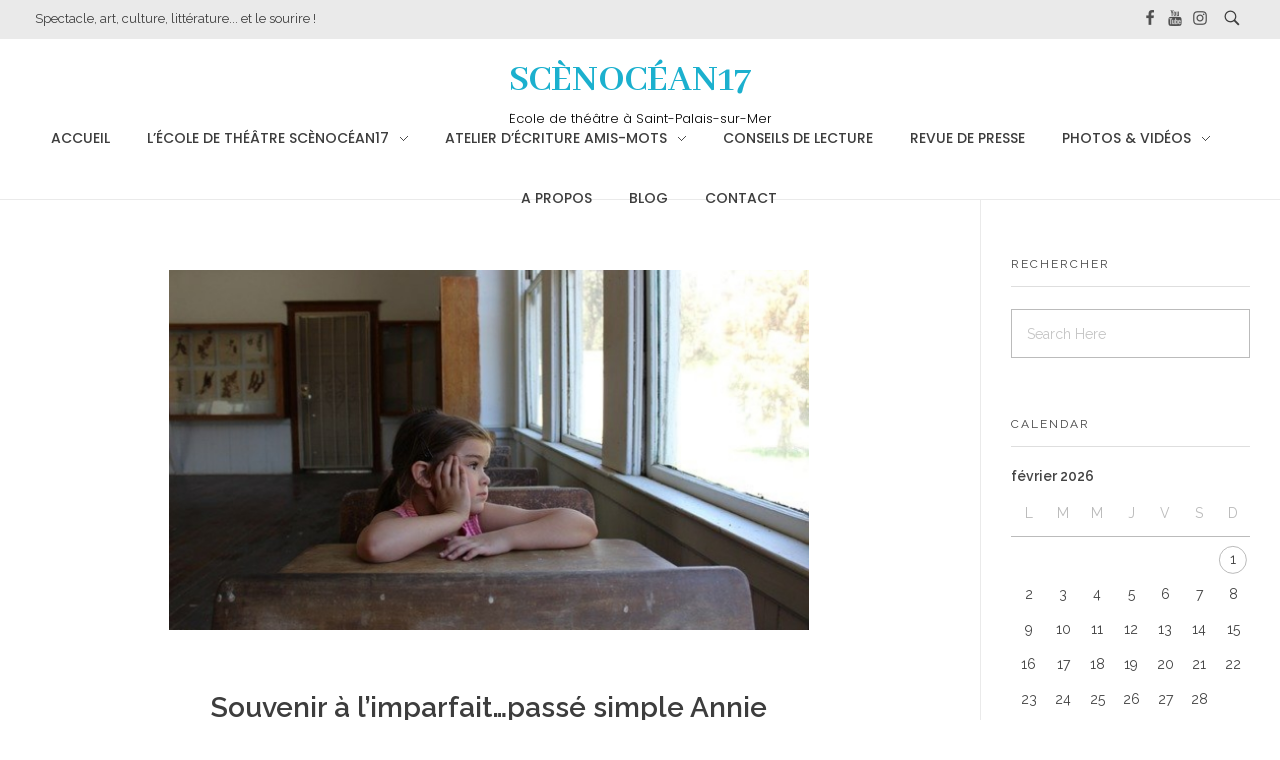

--- FILE ---
content_type: text/html; charset=UTF-8
request_url: http://scenocean17.com/souvenir-a-l-imparfait-annie/
body_size: 22553
content:
<!DOCTYPE html>
<!--[if IE 9 ]>   <html class="no-js oldie ie9 ie" lang="fr-FR" > <![endif]-->
<!--[if (gt IE 9)|!(IE)]><!--> <html class="no-js" lang="fr-FR" > <!--<![endif]-->
<head>
        <meta charset="UTF-8" >
        <meta http-equiv="X-UA-Compatible" content="IE=edge">
        <!-- devices setting -->
        <meta name="viewport"   content="initial-scale=1,user-scalable=no,width=device-width">

<!-- outputs by wp_head -->
<title>Souvenir à l&rsquo;imparfait&#8230;passé simple Annie &#8211; SCÈNOCÉAN17</title>
<meta name='robots' content='max-image-preview:large' />
<link rel='dns-prefetch' href='//fonts.googleapis.com' />
<link rel="alternate" type="application/rss+xml" title="SCÈNOCÉAN17 &raquo; Flux" href="http://scenocean17.com/feed/" />
<link rel="alternate" type="application/rss+xml" title="SCÈNOCÉAN17 &raquo; Flux des commentaires" href="http://scenocean17.com/comments/feed/" />
<link rel="alternate" type="application/rss+xml" title="SCÈNOCÉAN17 &raquo; Souvenir à l&rsquo;imparfait&#8230;passé simple Annie Flux des commentaires" href="http://scenocean17.com/souvenir-a-l-imparfait-annie/feed/" />
<script>
window._wpemojiSettings = {"baseUrl":"https:\/\/s.w.org\/images\/core\/emoji\/14.0.0\/72x72\/","ext":".png","svgUrl":"https:\/\/s.w.org\/images\/core\/emoji\/14.0.0\/svg\/","svgExt":".svg","source":{"concatemoji":"http:\/\/scenocean17.com\/wp-includes\/js\/wp-emoji-release.min.js?ver=6.2.8"}};
/*! This file is auto-generated */
!function(e,a,t){var n,r,o,i=a.createElement("canvas"),p=i.getContext&&i.getContext("2d");function s(e,t){p.clearRect(0,0,i.width,i.height),p.fillText(e,0,0);e=i.toDataURL();return p.clearRect(0,0,i.width,i.height),p.fillText(t,0,0),e===i.toDataURL()}function c(e){var t=a.createElement("script");t.src=e,t.defer=t.type="text/javascript",a.getElementsByTagName("head")[0].appendChild(t)}for(o=Array("flag","emoji"),t.supports={everything:!0,everythingExceptFlag:!0},r=0;r<o.length;r++)t.supports[o[r]]=function(e){if(p&&p.fillText)switch(p.textBaseline="top",p.font="600 32px Arial",e){case"flag":return s("\ud83c\udff3\ufe0f\u200d\u26a7\ufe0f","\ud83c\udff3\ufe0f\u200b\u26a7\ufe0f")?!1:!s("\ud83c\uddfa\ud83c\uddf3","\ud83c\uddfa\u200b\ud83c\uddf3")&&!s("\ud83c\udff4\udb40\udc67\udb40\udc62\udb40\udc65\udb40\udc6e\udb40\udc67\udb40\udc7f","\ud83c\udff4\u200b\udb40\udc67\u200b\udb40\udc62\u200b\udb40\udc65\u200b\udb40\udc6e\u200b\udb40\udc67\u200b\udb40\udc7f");case"emoji":return!s("\ud83e\udef1\ud83c\udffb\u200d\ud83e\udef2\ud83c\udfff","\ud83e\udef1\ud83c\udffb\u200b\ud83e\udef2\ud83c\udfff")}return!1}(o[r]),t.supports.everything=t.supports.everything&&t.supports[o[r]],"flag"!==o[r]&&(t.supports.everythingExceptFlag=t.supports.everythingExceptFlag&&t.supports[o[r]]);t.supports.everythingExceptFlag=t.supports.everythingExceptFlag&&!t.supports.flag,t.DOMReady=!1,t.readyCallback=function(){t.DOMReady=!0},t.supports.everything||(n=function(){t.readyCallback()},a.addEventListener?(a.addEventListener("DOMContentLoaded",n,!1),e.addEventListener("load",n,!1)):(e.attachEvent("onload",n),a.attachEvent("onreadystatechange",function(){"complete"===a.readyState&&t.readyCallback()})),(e=t.source||{}).concatemoji?c(e.concatemoji):e.wpemoji&&e.twemoji&&(c(e.twemoji),c(e.wpemoji)))}(window,document,window._wpemojiSettings);
</script>
<style>
img.wp-smiley,
img.emoji {
	display: inline !important;
	border: none !important;
	box-shadow: none !important;
	height: 1em !important;
	width: 1em !important;
	margin: 0 0.07em !important;
	vertical-align: -0.1em !important;
	background: none !important;
	padding: 0 !important;
}
</style>
	<link rel='stylesheet' id='sbi_styles-css' href='http://scenocean17.com/wp-content/plugins/instagram-feed/css/sbi-styles.min.css?ver=6.4.2' media='all' />
<link rel='stylesheet' id='hfe-widgets-style-css' href='http://scenocean17.com/wp-content/plugins/header-footer-elementor/inc/widgets-css/frontend.css?ver=1.6.36' media='all' />
<link rel='stylesheet' id='wp-block-library-css' href='http://scenocean17.com/wp-includes/css/dist/block-library/style.min.css?ver=6.2.8' media='all' />
<link rel='stylesheet' id='classic-theme-styles-css' href='http://scenocean17.com/wp-includes/css/classic-themes.min.css?ver=6.2.8' media='all' />
<style id='global-styles-inline-css'>
body{--wp--preset--color--black: #000000;--wp--preset--color--cyan-bluish-gray: #abb8c3;--wp--preset--color--white: #ffffff;--wp--preset--color--pale-pink: #f78da7;--wp--preset--color--vivid-red: #cf2e2e;--wp--preset--color--luminous-vivid-orange: #ff6900;--wp--preset--color--luminous-vivid-amber: #fcb900;--wp--preset--color--light-green-cyan: #7bdcb5;--wp--preset--color--vivid-green-cyan: #00d084;--wp--preset--color--pale-cyan-blue: #8ed1fc;--wp--preset--color--vivid-cyan-blue: #0693e3;--wp--preset--color--vivid-purple: #9b51e0;--wp--preset--gradient--vivid-cyan-blue-to-vivid-purple: linear-gradient(135deg,rgba(6,147,227,1) 0%,rgb(155,81,224) 100%);--wp--preset--gradient--light-green-cyan-to-vivid-green-cyan: linear-gradient(135deg,rgb(122,220,180) 0%,rgb(0,208,130) 100%);--wp--preset--gradient--luminous-vivid-amber-to-luminous-vivid-orange: linear-gradient(135deg,rgba(252,185,0,1) 0%,rgba(255,105,0,1) 100%);--wp--preset--gradient--luminous-vivid-orange-to-vivid-red: linear-gradient(135deg,rgba(255,105,0,1) 0%,rgb(207,46,46) 100%);--wp--preset--gradient--very-light-gray-to-cyan-bluish-gray: linear-gradient(135deg,rgb(238,238,238) 0%,rgb(169,184,195) 100%);--wp--preset--gradient--cool-to-warm-spectrum: linear-gradient(135deg,rgb(74,234,220) 0%,rgb(151,120,209) 20%,rgb(207,42,186) 40%,rgb(238,44,130) 60%,rgb(251,105,98) 80%,rgb(254,248,76) 100%);--wp--preset--gradient--blush-light-purple: linear-gradient(135deg,rgb(255,206,236) 0%,rgb(152,150,240) 100%);--wp--preset--gradient--blush-bordeaux: linear-gradient(135deg,rgb(254,205,165) 0%,rgb(254,45,45) 50%,rgb(107,0,62) 100%);--wp--preset--gradient--luminous-dusk: linear-gradient(135deg,rgb(255,203,112) 0%,rgb(199,81,192) 50%,rgb(65,88,208) 100%);--wp--preset--gradient--pale-ocean: linear-gradient(135deg,rgb(255,245,203) 0%,rgb(182,227,212) 50%,rgb(51,167,181) 100%);--wp--preset--gradient--electric-grass: linear-gradient(135deg,rgb(202,248,128) 0%,rgb(113,206,126) 100%);--wp--preset--gradient--midnight: linear-gradient(135deg,rgb(2,3,129) 0%,rgb(40,116,252) 100%);--wp--preset--duotone--dark-grayscale: url('#wp-duotone-dark-grayscale');--wp--preset--duotone--grayscale: url('#wp-duotone-grayscale');--wp--preset--duotone--purple-yellow: url('#wp-duotone-purple-yellow');--wp--preset--duotone--blue-red: url('#wp-duotone-blue-red');--wp--preset--duotone--midnight: url('#wp-duotone-midnight');--wp--preset--duotone--magenta-yellow: url('#wp-duotone-magenta-yellow');--wp--preset--duotone--purple-green: url('#wp-duotone-purple-green');--wp--preset--duotone--blue-orange: url('#wp-duotone-blue-orange');--wp--preset--font-size--small: 13px;--wp--preset--font-size--medium: 20px;--wp--preset--font-size--large: 36px;--wp--preset--font-size--x-large: 42px;--wp--preset--spacing--20: 0.44rem;--wp--preset--spacing--30: 0.67rem;--wp--preset--spacing--40: 1rem;--wp--preset--spacing--50: 1.5rem;--wp--preset--spacing--60: 2.25rem;--wp--preset--spacing--70: 3.38rem;--wp--preset--spacing--80: 5.06rem;--wp--preset--shadow--natural: 6px 6px 9px rgba(0, 0, 0, 0.2);--wp--preset--shadow--deep: 12px 12px 50px rgba(0, 0, 0, 0.4);--wp--preset--shadow--sharp: 6px 6px 0px rgba(0, 0, 0, 0.2);--wp--preset--shadow--outlined: 6px 6px 0px -3px rgba(255, 255, 255, 1), 6px 6px rgba(0, 0, 0, 1);--wp--preset--shadow--crisp: 6px 6px 0px rgba(0, 0, 0, 1);}:where(.is-layout-flex){gap: 0.5em;}body .is-layout-flow > .alignleft{float: left;margin-inline-start: 0;margin-inline-end: 2em;}body .is-layout-flow > .alignright{float: right;margin-inline-start: 2em;margin-inline-end: 0;}body .is-layout-flow > .aligncenter{margin-left: auto !important;margin-right: auto !important;}body .is-layout-constrained > .alignleft{float: left;margin-inline-start: 0;margin-inline-end: 2em;}body .is-layout-constrained > .alignright{float: right;margin-inline-start: 2em;margin-inline-end: 0;}body .is-layout-constrained > .aligncenter{margin-left: auto !important;margin-right: auto !important;}body .is-layout-constrained > :where(:not(.alignleft):not(.alignright):not(.alignfull)){max-width: var(--wp--style--global--content-size);margin-left: auto !important;margin-right: auto !important;}body .is-layout-constrained > .alignwide{max-width: var(--wp--style--global--wide-size);}body .is-layout-flex{display: flex;}body .is-layout-flex{flex-wrap: wrap;align-items: center;}body .is-layout-flex > *{margin: 0;}:where(.wp-block-columns.is-layout-flex){gap: 2em;}.has-black-color{color: var(--wp--preset--color--black) !important;}.has-cyan-bluish-gray-color{color: var(--wp--preset--color--cyan-bluish-gray) !important;}.has-white-color{color: var(--wp--preset--color--white) !important;}.has-pale-pink-color{color: var(--wp--preset--color--pale-pink) !important;}.has-vivid-red-color{color: var(--wp--preset--color--vivid-red) !important;}.has-luminous-vivid-orange-color{color: var(--wp--preset--color--luminous-vivid-orange) !important;}.has-luminous-vivid-amber-color{color: var(--wp--preset--color--luminous-vivid-amber) !important;}.has-light-green-cyan-color{color: var(--wp--preset--color--light-green-cyan) !important;}.has-vivid-green-cyan-color{color: var(--wp--preset--color--vivid-green-cyan) !important;}.has-pale-cyan-blue-color{color: var(--wp--preset--color--pale-cyan-blue) !important;}.has-vivid-cyan-blue-color{color: var(--wp--preset--color--vivid-cyan-blue) !important;}.has-vivid-purple-color{color: var(--wp--preset--color--vivid-purple) !important;}.has-black-background-color{background-color: var(--wp--preset--color--black) !important;}.has-cyan-bluish-gray-background-color{background-color: var(--wp--preset--color--cyan-bluish-gray) !important;}.has-white-background-color{background-color: var(--wp--preset--color--white) !important;}.has-pale-pink-background-color{background-color: var(--wp--preset--color--pale-pink) !important;}.has-vivid-red-background-color{background-color: var(--wp--preset--color--vivid-red) !important;}.has-luminous-vivid-orange-background-color{background-color: var(--wp--preset--color--luminous-vivid-orange) !important;}.has-luminous-vivid-amber-background-color{background-color: var(--wp--preset--color--luminous-vivid-amber) !important;}.has-light-green-cyan-background-color{background-color: var(--wp--preset--color--light-green-cyan) !important;}.has-vivid-green-cyan-background-color{background-color: var(--wp--preset--color--vivid-green-cyan) !important;}.has-pale-cyan-blue-background-color{background-color: var(--wp--preset--color--pale-cyan-blue) !important;}.has-vivid-cyan-blue-background-color{background-color: var(--wp--preset--color--vivid-cyan-blue) !important;}.has-vivid-purple-background-color{background-color: var(--wp--preset--color--vivid-purple) !important;}.has-black-border-color{border-color: var(--wp--preset--color--black) !important;}.has-cyan-bluish-gray-border-color{border-color: var(--wp--preset--color--cyan-bluish-gray) !important;}.has-white-border-color{border-color: var(--wp--preset--color--white) !important;}.has-pale-pink-border-color{border-color: var(--wp--preset--color--pale-pink) !important;}.has-vivid-red-border-color{border-color: var(--wp--preset--color--vivid-red) !important;}.has-luminous-vivid-orange-border-color{border-color: var(--wp--preset--color--luminous-vivid-orange) !important;}.has-luminous-vivid-amber-border-color{border-color: var(--wp--preset--color--luminous-vivid-amber) !important;}.has-light-green-cyan-border-color{border-color: var(--wp--preset--color--light-green-cyan) !important;}.has-vivid-green-cyan-border-color{border-color: var(--wp--preset--color--vivid-green-cyan) !important;}.has-pale-cyan-blue-border-color{border-color: var(--wp--preset--color--pale-cyan-blue) !important;}.has-vivid-cyan-blue-border-color{border-color: var(--wp--preset--color--vivid-cyan-blue) !important;}.has-vivid-purple-border-color{border-color: var(--wp--preset--color--vivid-purple) !important;}.has-vivid-cyan-blue-to-vivid-purple-gradient-background{background: var(--wp--preset--gradient--vivid-cyan-blue-to-vivid-purple) !important;}.has-light-green-cyan-to-vivid-green-cyan-gradient-background{background: var(--wp--preset--gradient--light-green-cyan-to-vivid-green-cyan) !important;}.has-luminous-vivid-amber-to-luminous-vivid-orange-gradient-background{background: var(--wp--preset--gradient--luminous-vivid-amber-to-luminous-vivid-orange) !important;}.has-luminous-vivid-orange-to-vivid-red-gradient-background{background: var(--wp--preset--gradient--luminous-vivid-orange-to-vivid-red) !important;}.has-very-light-gray-to-cyan-bluish-gray-gradient-background{background: var(--wp--preset--gradient--very-light-gray-to-cyan-bluish-gray) !important;}.has-cool-to-warm-spectrum-gradient-background{background: var(--wp--preset--gradient--cool-to-warm-spectrum) !important;}.has-blush-light-purple-gradient-background{background: var(--wp--preset--gradient--blush-light-purple) !important;}.has-blush-bordeaux-gradient-background{background: var(--wp--preset--gradient--blush-bordeaux) !important;}.has-luminous-dusk-gradient-background{background: var(--wp--preset--gradient--luminous-dusk) !important;}.has-pale-ocean-gradient-background{background: var(--wp--preset--gradient--pale-ocean) !important;}.has-electric-grass-gradient-background{background: var(--wp--preset--gradient--electric-grass) !important;}.has-midnight-gradient-background{background: var(--wp--preset--gradient--midnight) !important;}.has-small-font-size{font-size: var(--wp--preset--font-size--small) !important;}.has-medium-font-size{font-size: var(--wp--preset--font-size--medium) !important;}.has-large-font-size{font-size: var(--wp--preset--font-size--large) !important;}.has-x-large-font-size{font-size: var(--wp--preset--font-size--x-large) !important;}
.wp-block-navigation a:where(:not(.wp-element-button)){color: inherit;}
:where(.wp-block-columns.is-layout-flex){gap: 2em;}
.wp-block-pullquote{font-size: 1.5em;line-height: 1.6;}
</style>
<link rel='stylesheet' id='contact-form-7-css' href='http://scenocean17.com/wp-content/plugins/contact-form-7/includes/css/styles.css?ver=5.7.7' media='all' />
<link rel='stylesheet' id='justifiedGallery-css' href='http://scenocean17.com/wp-content/plugins/flickr-justified-gallery/css/justifiedGallery.min.css?ver=v3.6' media='all' />
<link rel='stylesheet' id='flickrJustifiedGalleryWPPlugin-css' href='http://scenocean17.com/wp-content/plugins/flickr-justified-gallery/css/flickrJustifiedGalleryWPPlugin.css?ver=v3.6' media='all' />
<link rel='stylesheet' id='tp_twitter_plugin_css-css' href='http://scenocean17.com/wp-content/plugins/recent-tweets-widget/tp_twitter_plugin.css?ver=1.0' media='screen' />
<link rel='stylesheet' id='cff-css' href='http://scenocean17.com/wp-content/plugins/custom-facebook-feed/assets/css/cff-style.min.css?ver=4.2.5' media='all' />
<link rel='stylesheet' id='sb-font-awesome-css' href='http://scenocean17.com/wp-content/plugins/custom-facebook-feed/assets/css/font-awesome.min.css?ver=4.7.0' media='all' />
<link rel='stylesheet' id='hfe-style-css' href='http://scenocean17.com/wp-content/plugins/header-footer-elementor/assets/css/header-footer-elementor.css?ver=1.6.36' media='all' />
<link rel='stylesheet' id='elementor-icons-css' href='http://scenocean17.com/wp-content/plugins/elementor/assets/lib/eicons/css/elementor-icons.min.css?ver=5.23.0' media='all' />
<link rel='stylesheet' id='elementor-frontend-css' href='http://scenocean17.com/wp-content/plugins/elementor/assets/css/frontend.min.css?ver=3.16.4' media='all' />
<link rel='stylesheet' id='swiper-css' href='http://scenocean17.com/wp-content/plugins/elementor/assets/lib/swiper/css/swiper.min.css?ver=5.3.6' media='all' />
<link rel='stylesheet' id='elementor-post-167-css' href='http://scenocean17.com/wp-content/uploads/elementor/css/post-167.css?ver=1687781125' media='all' />
<link rel='stylesheet' id='auxin-elementor-base-css' href='http://scenocean17.com/wp-content/themes/phlox/css/other/elementor.css?ver=2.12.0' media='all' />
<link rel='stylesheet' id='cffstyles-css' href='http://scenocean17.com/wp-content/plugins/custom-facebook-feed/assets/css/cff-style.min.css?ver=4.2.5' media='all' />
<link rel='stylesheet' id='auxin-elementor-widgets-css' href='http://scenocean17.com/wp-content/plugins/auxin-elements/admin/assets/css/elementor-widgets.css?ver=2.15.9' media='all' />
<link rel='stylesheet' id='mediaelement-css' href='http://scenocean17.com/wp-includes/js/mediaelement/mediaelementplayer-legacy.min.css?ver=4.2.17' media='all' />
<link rel='stylesheet' id='wp-mediaelement-css' href='http://scenocean17.com/wp-includes/js/mediaelement/wp-mediaelement.min.css?ver=6.2.8' media='all' />
<link rel='stylesheet' id='sbistyles-css' href='http://scenocean17.com/wp-content/plugins/instagram-feed/css/sbi-styles.min.css?ver=6.4.2' media='all' />
<link rel='stylesheet' id='font-awesome-5-all-css' href='http://scenocean17.com/wp-content/plugins/elementor/assets/lib/font-awesome/css/all.min.css?ver=3.16.4' media='all' />
<link rel='stylesheet' id='font-awesome-4-shim-css' href='http://scenocean17.com/wp-content/plugins/elementor/assets/lib/font-awesome/css/v4-shims.min.css?ver=3.16.4' media='all' />
<link rel='stylesheet' id='elementor-global-css' href='http://scenocean17.com/wp-content/uploads/elementor/css/global.css?ver=1687782376' media='all' />
<link rel='stylesheet' id='callout-style-css' href='http://scenocean17.com/wp-content/plugins/instagram-feed/admin/assets/css/callout.css' media='all' />
<link rel='stylesheet' id='auxin-base-css' href='http://scenocean17.com/wp-content/themes/phlox/css/base.css?ver=2.12.0' media='all' />
<link rel='stylesheet' id='auxin-front-icon-css' href='http://scenocean17.com/wp-content/themes/phlox/css/auxin-icon.css?ver=2.12.0' media='all' />
<link rel='stylesheet' id='auxin-main-css' href='http://scenocean17.com/wp-content/themes/phlox/css/main.css?ver=2.12.0' media='all' />
<link rel='stylesheet' id='auxin-fonts-google-css' href='//fonts.googleapis.com/css?family=Poppins%3A100%2C100italic%2C200%2C200italic%2C300%2C300italic%2Cregular%2Citalic%2C500%2C500italic%2C600%2C600italic%2C700%2C700italic%2C800%2C800italic%2C900%2C900italic%7CAbhaya+Libre%3Aregular%2C500%2C600%2C700%2C800&#038;ver=7.9' media='all' />
<link rel='stylesheet' id='auxin-custom-css' href='http://scenocean17.com/wp-content/uploads/phlox/custom.css?ver=7.9' media='all' />
<link rel='stylesheet' id='auxin-portfolio-css' href='http://scenocean17.com/wp-content/themes/phlox/css/portfolio.css?ver=2.3.1' media='all' />
<link rel='stylesheet' id='elementor-post-343-css' href='http://scenocean17.com/wp-content/uploads/elementor/css/post-343.css?ver=1687782376' media='all' />
<link rel='stylesheet' id='elementor-post-313-css' href='http://scenocean17.com/wp-content/uploads/elementor/css/post-313.css?ver=1687782376' media='all' />
<link rel='stylesheet' id='google-fonts-1-css' href='https://fonts.googleapis.com/css?family=Raleway%3A100%2C100italic%2C200%2C200italic%2C300%2C300italic%2C400%2C400italic%2C500%2C500italic%2C600%2C600italic%2C700%2C700italic%2C800%2C800italic%2C900%2C900italic&#038;display=auto&#038;ver=6.2.8' media='all' />
<link rel="preconnect" href="https://fonts.gstatic.com/" crossorigin><script src='http://scenocean17.com/wp-includes/js/jquery/jquery.min.js?ver=3.6.4' id='jquery-core-js'></script>
<script src='http://scenocean17.com/wp-includes/js/jquery/jquery-migrate.min.js?ver=3.4.0' id='jquery-migrate-js'></script>
<script src='http://scenocean17.com/wp-content/plugins/elementor/assets/lib/font-awesome/js/v4-shims.min.js?ver=3.16.4' id='font-awesome-4-shim-js'></script>
<script id='auxin-modernizr-js-extra'>
var auxin = {"ajax_url":"http:\/\/scenocean17.com\/wp-admin\/admin-ajax.php","is_rtl":"","is_reponsive":"1","is_framed":"","frame_width":"20","wpml_lang":"en","uploadbaseurl":"http:\/\/scenocean17.com\/wp-content\/uploads","nonce":"b141eb4ef1"};
</script>
<script id='auxin-modernizr-js-before'>
/* < ![CDATA[ */
function auxinNS(n){for(var e=n.split("."),a=window,i="",r=e.length,t=0;r>t;t++)"window"!=e[t]&&(i=e[t],a[i]=a[i]||{},a=a[i]);return a;}
/* ]]> */
</script>
<script src='http://scenocean17.com/wp-content/themes/phlox/js/solo/modernizr-custom.min.js?ver=2.12.0' id='auxin-modernizr-js'></script>
<link rel="https://api.w.org/" href="http://scenocean17.com/wp-json/" /><link rel="alternate" type="application/json" href="http://scenocean17.com/wp-json/wp/v2/posts/3807" /><link rel="EditURI" type="application/rsd+xml" title="RSD" href="http://scenocean17.com/xmlrpc.php?rsd" />
<link rel="wlwmanifest" type="application/wlwmanifest+xml" href="http://scenocean17.com/wp-includes/wlwmanifest.xml" />
<meta name="generator" content="WordPress 6.2.8" />
<link rel="canonical" href="http://scenocean17.com/souvenir-a-l-imparfait-annie/" />
<link rel='shortlink' href='http://scenocean17.com/?p=3807' />
<link rel="alternate" type="application/json+oembed" href="http://scenocean17.com/wp-json/oembed/1.0/embed?url=http%3A%2F%2Fscenocean17.com%2Fsouvenir-a-l-imparfait-annie%2F" />
<link rel="alternate" type="text/xml+oembed" href="http://scenocean17.com/wp-json/oembed/1.0/embed?url=http%3A%2F%2Fscenocean17.com%2Fsouvenir-a-l-imparfait-annie%2F&#038;format=xml" />
    <meta name="title"       content="Souvenir à l&#039;imparfait...passé simple Annie" />
    <meta name="description" content="Au siècle dernier, les enfants allaient seuls à l&rsquo; école, certains avaient plusieurs kilomètres à parcourir et en profitaient pour flâner le long du chemin, tout heureux de ces moments sans surveillance. Le grand Didier et son ami Jacques, plus petit et légèrement plus jeune, marchaient d&rsquo; un bon pas sur l&rsquo; ancienne voie romaine [&hellip;]" />
        <link rel="image_src"    href="http://scenocean17.com/wp-content/uploads/2021/08/souvenir-a-limparfait-90x90.jpg" />
    <!-- Chrome, Firefox OS and Opera -->
<meta name="theme-color" content="#1bb0ce" />
<!-- Windows Phone -->
<meta name="msapplication-navbutton-color" content="#1bb0ce" />
<!-- iOS Safari -->
<meta name="apple-mobile-web-app-capable" content="yes">
<meta name="apple-mobile-web-app-status-bar-style" content="black-translucent">

<!-- pingback -->
<link rel="pingback" href="http://scenocean17.com/xmlrpc.php">
<meta name="generator" content="Elementor 3.16.4; features: e_dom_optimization, e_optimized_assets_loading, additional_custom_breakpoints; settings: css_print_method-external, google_font-enabled, font_display-auto">
<!-- end wp_head -->
</head>


<body class="post-template-default single single-post postid-3807 single-format-standard ehf-template-phlox ehf-stylesheet-phlox elementor-default elementor-kit-167 phlox aux-dom-unready aux-full-width aux-resp aux-s-fhd aux-top-sticky  aux-page-animation-off _auxels"  data-framed="">

<svg xmlns="http://www.w3.org/2000/svg" viewBox="0 0 0 0" width="0" height="0" focusable="false" role="none" style="visibility: hidden; position: absolute; left: -9999px; overflow: hidden;" ><defs><filter id="wp-duotone-dark-grayscale"><feColorMatrix color-interpolation-filters="sRGB" type="matrix" values=" .299 .587 .114 0 0 .299 .587 .114 0 0 .299 .587 .114 0 0 .299 .587 .114 0 0 " /><feComponentTransfer color-interpolation-filters="sRGB" ><feFuncR type="table" tableValues="0 0.49803921568627" /><feFuncG type="table" tableValues="0 0.49803921568627" /><feFuncB type="table" tableValues="0 0.49803921568627" /><feFuncA type="table" tableValues="1 1" /></feComponentTransfer><feComposite in2="SourceGraphic" operator="in" /></filter></defs></svg><svg xmlns="http://www.w3.org/2000/svg" viewBox="0 0 0 0" width="0" height="0" focusable="false" role="none" style="visibility: hidden; position: absolute; left: -9999px; overflow: hidden;" ><defs><filter id="wp-duotone-grayscale"><feColorMatrix color-interpolation-filters="sRGB" type="matrix" values=" .299 .587 .114 0 0 .299 .587 .114 0 0 .299 .587 .114 0 0 .299 .587 .114 0 0 " /><feComponentTransfer color-interpolation-filters="sRGB" ><feFuncR type="table" tableValues="0 1" /><feFuncG type="table" tableValues="0 1" /><feFuncB type="table" tableValues="0 1" /><feFuncA type="table" tableValues="1 1" /></feComponentTransfer><feComposite in2="SourceGraphic" operator="in" /></filter></defs></svg><svg xmlns="http://www.w3.org/2000/svg" viewBox="0 0 0 0" width="0" height="0" focusable="false" role="none" style="visibility: hidden; position: absolute; left: -9999px; overflow: hidden;" ><defs><filter id="wp-duotone-purple-yellow"><feColorMatrix color-interpolation-filters="sRGB" type="matrix" values=" .299 .587 .114 0 0 .299 .587 .114 0 0 .299 .587 .114 0 0 .299 .587 .114 0 0 " /><feComponentTransfer color-interpolation-filters="sRGB" ><feFuncR type="table" tableValues="0.54901960784314 0.98823529411765" /><feFuncG type="table" tableValues="0 1" /><feFuncB type="table" tableValues="0.71764705882353 0.25490196078431" /><feFuncA type="table" tableValues="1 1" /></feComponentTransfer><feComposite in2="SourceGraphic" operator="in" /></filter></defs></svg><svg xmlns="http://www.w3.org/2000/svg" viewBox="0 0 0 0" width="0" height="0" focusable="false" role="none" style="visibility: hidden; position: absolute; left: -9999px; overflow: hidden;" ><defs><filter id="wp-duotone-blue-red"><feColorMatrix color-interpolation-filters="sRGB" type="matrix" values=" .299 .587 .114 0 0 .299 .587 .114 0 0 .299 .587 .114 0 0 .299 .587 .114 0 0 " /><feComponentTransfer color-interpolation-filters="sRGB" ><feFuncR type="table" tableValues="0 1" /><feFuncG type="table" tableValues="0 0.27843137254902" /><feFuncB type="table" tableValues="0.5921568627451 0.27843137254902" /><feFuncA type="table" tableValues="1 1" /></feComponentTransfer><feComposite in2="SourceGraphic" operator="in" /></filter></defs></svg><svg xmlns="http://www.w3.org/2000/svg" viewBox="0 0 0 0" width="0" height="0" focusable="false" role="none" style="visibility: hidden; position: absolute; left: -9999px; overflow: hidden;" ><defs><filter id="wp-duotone-midnight"><feColorMatrix color-interpolation-filters="sRGB" type="matrix" values=" .299 .587 .114 0 0 .299 .587 .114 0 0 .299 .587 .114 0 0 .299 .587 .114 0 0 " /><feComponentTransfer color-interpolation-filters="sRGB" ><feFuncR type="table" tableValues="0 0" /><feFuncG type="table" tableValues="0 0.64705882352941" /><feFuncB type="table" tableValues="0 1" /><feFuncA type="table" tableValues="1 1" /></feComponentTransfer><feComposite in2="SourceGraphic" operator="in" /></filter></defs></svg><svg xmlns="http://www.w3.org/2000/svg" viewBox="0 0 0 0" width="0" height="0" focusable="false" role="none" style="visibility: hidden; position: absolute; left: -9999px; overflow: hidden;" ><defs><filter id="wp-duotone-magenta-yellow"><feColorMatrix color-interpolation-filters="sRGB" type="matrix" values=" .299 .587 .114 0 0 .299 .587 .114 0 0 .299 .587 .114 0 0 .299 .587 .114 0 0 " /><feComponentTransfer color-interpolation-filters="sRGB" ><feFuncR type="table" tableValues="0.78039215686275 1" /><feFuncG type="table" tableValues="0 0.94901960784314" /><feFuncB type="table" tableValues="0.35294117647059 0.47058823529412" /><feFuncA type="table" tableValues="1 1" /></feComponentTransfer><feComposite in2="SourceGraphic" operator="in" /></filter></defs></svg><svg xmlns="http://www.w3.org/2000/svg" viewBox="0 0 0 0" width="0" height="0" focusable="false" role="none" style="visibility: hidden; position: absolute; left: -9999px; overflow: hidden;" ><defs><filter id="wp-duotone-purple-green"><feColorMatrix color-interpolation-filters="sRGB" type="matrix" values=" .299 .587 .114 0 0 .299 .587 .114 0 0 .299 .587 .114 0 0 .299 .587 .114 0 0 " /><feComponentTransfer color-interpolation-filters="sRGB" ><feFuncR type="table" tableValues="0.65098039215686 0.40392156862745" /><feFuncG type="table" tableValues="0 1" /><feFuncB type="table" tableValues="0.44705882352941 0.4" /><feFuncA type="table" tableValues="1 1" /></feComponentTransfer><feComposite in2="SourceGraphic" operator="in" /></filter></defs></svg><svg xmlns="http://www.w3.org/2000/svg" viewBox="0 0 0 0" width="0" height="0" focusable="false" role="none" style="visibility: hidden; position: absolute; left: -9999px; overflow: hidden;" ><defs><filter id="wp-duotone-blue-orange"><feColorMatrix color-interpolation-filters="sRGB" type="matrix" values=" .299 .587 .114 0 0 .299 .587 .114 0 0 .299 .587 .114 0 0 .299 .587 .114 0 0 " /><feComponentTransfer color-interpolation-filters="sRGB" ><feFuncR type="table" tableValues="0.098039215686275 1" /><feFuncG type="table" tableValues="0 0.66274509803922" /><feFuncB type="table" tableValues="0.84705882352941 0.41960784313725" /><feFuncA type="table" tableValues="1 1" /></feComponentTransfer><feComposite in2="SourceGraphic" operator="in" /></filter></defs></svg>
<div id="inner-body">

            <div id="top-header" class="aux-top-header aux-territory aux--container">
                <div class="aux-wrapper aux-float-layout">

                    <div class="aux-container aux-fold aux-float-wrapper"><div class="aux-header-msg aux-start aux-middle "><p>Spectacle, art, culture, littérature... et le sourire !</p></div>    <div  class="aux-search-section aux-end aux-middle ">
            <button class="aux-search-icon  auxicon-search-4 aux-overlay-search "></button>
            </div>

<section class="widget-socials aux-socials-container aux-end aux-middle  aux-socials-header aux-horizontal aux-small">

		<ul class="aux-social-list">

		<li ><a class="facebook" href="https://www.facebook.com/scenocean17/" target="_blank" ><span class="auxicon-facebook"></span></a></li>
		<li ><a class="youtube" href="https://www.youtube.com/channel/UCQy2z_G5szUcPwv27gM5uyQ" target="_blank" ><span class="auxicon-youtube"></span></a></li>
		<li ><a class="instagram" href="https://www.instagram.com/scenocean17/" target="_blank" ><span class="auxicon-instagram"></span></a></li>
		</ul><!-- end socials -->

		</section><!-- end socials container -->
</div>
                </div><!-- end wrapper -->
            </div><!-- end top header -->
            <header id="site-header"   class="site-header-section aux-territory aux-semi-full-container aux-header-dark aux-add-border " style="" data-sticky-height="150" data-color-scheme="dark" data-sticky-scheme="dark" role="banner">
        <div class="aux-wrapper">

                <div class="aux-container aux-fold">
                            <div class="aux-header aux-header-elements-wrapper aux-float-layout">
                <!-- ribbon bar -->
                <div class="aux-header-elements">

                    <!-- logo -->
                    <div id="logo" class="aux-logo-header aux-fill aux-center aux-phone-center">
                            <div class="aux-logo aux-logo-header-inner aux-scale">
            <section class="aux-logo-text aux-middle">
            <h3 class="site-title">
                <a href="http://scenocean17.com/" title="SCÈNOCÉAN17" rel="home">SCÈNOCÉAN17</a>
            </h3>
            <p class="site-description">École de théâtre à Saint-Palais-sur-Mer</p>        </section>

    </div><!-- end logo aux-fold -->

                    </div>
                                        <!-- burger -->
                    <div id="nav-burger" class="aux-burger-box aux-start aux-phone-on aux-middle" data-target-panel="offcanvas" data-target-content=".site-header-section .aux-master-menu">
                        <div class="aux-burger aux-regular-small"><span class="mid-line"></span></div>
                    </div>
                    
                                                                            </div>

                <div class="bottom-bar secondary-bar aux-phone-off aux-float-wrapper">
                                        <!-- menu -->
                    <div class="aux-menu-box aux-middle aux-center-middle">
<!-- start master menu -->
<nav id="master-menu-main-header" class="menu-home-container">

	<ul id="menu-home" class="aux-master-menu aux-no-js aux-skin-classic-center aux-horizontal aux-with-indicator" data-type="horizontal"  data-switch-type="toggle" data-switch-parent=".aux-offcanvas-menu .offcanvas-content" data-switch-width="767"  >
		<!-- start single menu -->
		<li id="menu-item-159" class="a1i0s0 menu-item menu-item-type-post_type menu-item-object-page menu-item-home menu-item-159 aux-menu-depth-0 aux-menu-root-1 aux-menu-item">
			<a href="http://scenocean17.com/" class="aux-item-content">
				<span class="aux-menu-label">Accueil</span>
			</a>
		</li>
		<!-- end single menu -->

		<!-- start submenu -->
		<li id="menu-item-239" class="menu-item menu-item-type-post_type menu-item-object-page menu-item-has-children menu-item-239 aux-menu-depth-0 aux-menu-root-2 aux-menu-item">
			<a href="http://scenocean17.com/lecole-de-theatre-scenocean17/" class="aux-item-content">
				<span class="aux-menu-label">L&rsquo;école de théâtre Scènocéan17</span>
			</a>

		<ul class="sub-menu aux-submenu">
			<li id="menu-item-2775" class="menu-item menu-item-type-post_type menu-item-object-page menu-item-2775 aux-menu-depth-1 aux-menu-item">
				<a href="http://scenocean17.com/inscriptions-rentree/" class="aux-item-content">
					<span class="aux-menu-label">Inscription rentrée 2025</span>
				</a>
			</li>

			<!-- start submenu -->
			<li id="menu-item-275" class="menu-item menu-item-type-post_type menu-item-object-page menu-item-has-children menu-item-275 aux-menu-depth-1 aux-menu-item">
				<a href="http://scenocean17.com/theatre-et-developpement-personnel/" class="aux-item-content">
					<span class="aux-menu-label">Théâtre et développement personnel</span>
				</a>

			<ul class="sub-menu aux-submenu">
				<li id="menu-item-274" class="menu-item menu-item-type-post_type menu-item-object-page menu-item-274 aux-menu-depth-2 aux-menu-item">
					<a href="http://scenocean17.com/que-peut-apporter-la-pratique-du-theatre/" class="aux-item-content">
						<span class="aux-menu-label">Que peut apporter la pratique du théâtre ?</span>
					</a>
				</li>
				<li id="menu-item-273" class="menu-item menu-item-type-post_type menu-item-object-page menu-item-273 aux-menu-depth-2 aux-menu-item">
					<a href="http://scenocean17.com/le-theatre-pourquoi/" class="aux-item-content">
						<span class="aux-menu-label">Le théâtre pourquoi ?</span>
					</a>
				</li>
				<li id="menu-item-272" class="menu-item menu-item-type-post_type menu-item-object-page menu-item-272 aux-menu-depth-2 aux-menu-item">
					<a href="http://scenocean17.com/le-theatre-pour-qui/" class="aux-item-content">
						<span class="aux-menu-label">Le théâtre pour qui ?</span>
					</a>
				</li>
			</ul>
			</li>
			<!-- end submenu -->
			<li id="menu-item-271" class="menu-item menu-item-type-post_type menu-item-object-page menu-item-271 aux-menu-depth-1 aux-menu-item">
				<a href="http://scenocean17.com/a-propos-de-lecole-de-theatre/" class="aux-item-content">
					<span class="aux-menu-label">À propos de l’école de théâtre</span>
				</a>
			</li>
			<li id="menu-item-270" class="menu-item menu-item-type-post_type menu-item-object-page menu-item-270 aux-menu-depth-1 aux-menu-item">
				<a href="http://scenocean17.com/par-quels-moyens/" class="aux-item-content">
					<span class="aux-menu-label">Par quels moyens ?</span>
				</a>
			</li>
			<li id="menu-item-269" class="menu-item menu-item-type-post_type menu-item-object-page menu-item-269 aux-menu-depth-1 aux-menu-item">
				<a href="http://scenocean17.com/comment-sinscrire-au-theatre/" class="aux-item-content">
					<span class="aux-menu-label">Comment s’inscrire au théâtre ?</span>
				</a>
			</li>
			<li id="menu-item-383" class="menu-item menu-item-type-post_type menu-item-object-page menu-item-383 aux-menu-depth-1 aux-menu-item">
				<a href="http://scenocean17.com/actualites-de-lecole-de-theatre/" class="aux-item-content">
					<span class="aux-menu-label">Actualités de l&rsquo;école de théâtre</span>
				</a>
			</li>
		</ul>
		</li>
		<!-- end submenu -->

		<!-- start submenu -->
		<li id="menu-item-235" class="menu-item menu-item-type-post_type menu-item-object-page menu-item-has-children menu-item-235 aux-menu-depth-0 aux-menu-root-3 aux-menu-item">
			<a href="http://scenocean17.com/atelier-decriture-amis-mots/" class="aux-item-content">
				<span class="aux-menu-label">Atelier d&rsquo;écriture Amis-Mots</span>
			</a>

		<ul class="sub-menu aux-submenu">
			<li id="menu-item-240" class="menu-item menu-item-type-post_type menu-item-object-page menu-item-240 aux-menu-depth-1 aux-menu-item">
				<a href="http://scenocean17.com/nouvelles/" class="aux-item-content">
					<span class="aux-menu-label">Nouvelles</span>
				</a>
			</li>
			<li id="menu-item-237" class="menu-item menu-item-type-post_type menu-item-object-page menu-item-237 aux-menu-depth-1 aux-menu-item">
				<a href="http://scenocean17.com/contes/" class="aux-item-content">
					<span class="aux-menu-label">Contes</span>
				</a>
			</li>
			<li id="menu-item-243" class="menu-item menu-item-type-post_type menu-item-object-page menu-item-243 aux-menu-depth-1 aux-menu-item">
				<a href="http://scenocean17.com/polars/" class="aux-item-content">
					<span class="aux-menu-label">Polars</span>
				</a>
			</li>
			<li id="menu-item-242" class="menu-item menu-item-type-post_type menu-item-object-page menu-item-242 aux-menu-depth-1 aux-menu-item">
				<a href="http://scenocean17.com/poesies/" class="aux-item-content">
					<span class="aux-menu-label">Poésies</span>
				</a>
			</li>
			<li id="menu-item-245" class="menu-item menu-item-type-post_type menu-item-object-page menu-item-245 aux-menu-depth-1 aux-menu-item">
				<a href="http://scenocean17.com/theatre/" class="aux-item-content">
					<span class="aux-menu-label">Pièces de théâtre</span>
				</a>
			</li>
			<li id="menu-item-238" class="menu-item menu-item-type-post_type menu-item-object-page menu-item-238 aux-menu-depth-1 aux-menu-item">
				<a href="http://scenocean17.com/divers/" class="aux-item-content">
					<span class="aux-menu-label">Écrits divers</span>
				</a>
			</li>
			<li id="menu-item-3681" class="menu-item menu-item-type-post_type menu-item-object-page menu-item-3681 aux-menu-depth-1 aux-menu-item">
				<a href="http://scenocean17.com/d-un-confinement-a-l-autre/" class="aux-item-content">
					<span class="aux-menu-label">D&rsquo;un confinement à l&rsquo;autre</span>
				</a>
			</li>
			<li id="menu-item-241" class="menu-item menu-item-type-post_type menu-item-object-page menu-item-241 aux-menu-depth-1 aux-menu-item">
				<a href="http://scenocean17.com/podcast-2/" class="aux-item-content">
					<span class="aux-menu-label">Podcast</span>
				</a>
			</li>
			<li id="menu-item-2261" class="menu-item menu-item-type-post_type menu-item-object-page menu-item-2261 aux-menu-depth-1 aux-menu-item">
				<a href="http://scenocean17.com/actualites-de-latelier-decriture/" class="aux-item-content">
					<span class="aux-menu-label">Actualités de l’atelier d’écriture</span>
				</a>
			</li>
		</ul>
		</li>
		<!-- end submenu -->
		<!-- start single menu -->
		<li id="menu-item-236" class="menu-item menu-item-type-post_type menu-item-object-page menu-item-236 aux-menu-depth-0 aux-menu-root-4 aux-menu-item">
			<a href="http://scenocean17.com/conseils-de-lecture/" class="aux-item-content">
				<span class="aux-menu-label">Conseils de lecture</span>
			</a>
		</li>
		<!-- end single menu -->
		<!-- start single menu -->
		<li id="menu-item-244" class="menu-item menu-item-type-post_type menu-item-object-page menu-item-244 aux-menu-depth-0 aux-menu-root-5 aux-menu-item">
			<a href="http://scenocean17.com/revue-de-presse/" class="aux-item-content">
				<span class="aux-menu-label">Revue de presse</span>
			</a>
		</li>
		<!-- end single menu -->

		<!-- start submenu -->
		<li id="menu-item-234" class="menu-item menu-item-type-post_type menu-item-object-page menu-item-has-children menu-item-234 aux-menu-depth-0 aux-menu-root-6 aux-menu-item">
			<a href="http://scenocean17.com/album-photos/" class="aux-item-content">
				<span class="aux-menu-label">Photos &#038; vidéos</span>
			</a>

		<ul class="sub-menu aux-submenu">
			<li id="menu-item-2823" class="menu-item menu-item-type-post_type menu-item-object-page menu-item-2823 aux-menu-depth-1 aux-menu-item">
				<a href="http://scenocean17.com/album-photos/" class="aux-item-content">
					<span class="aux-menu-label">Album photos</span>
				</a>
			</li>
			<li id="menu-item-2822" class="menu-item menu-item-type-post_type menu-item-object-page menu-item-2822 aux-menu-depth-1 aux-menu-item">
				<a href="http://scenocean17.com/videos/" class="aux-item-content">
					<span class="aux-menu-label">Vidéos</span>
				</a>
			</li>
		</ul>
		</li>
		<!-- end submenu -->
		<!-- start single menu -->
		<li id="menu-item-379" class="menu-item menu-item-type-post_type menu-item-object-page menu-item-379 aux-menu-depth-0 aux-menu-root-7 aux-menu-item">
			<a href="http://scenocean17.com/a-propos/" class="aux-item-content">
				<span class="aux-menu-label">A propos</span>
			</a>
		</li>
		<!-- end single menu -->
		<!-- start single menu -->
		<li id="menu-item-375" class="menu-item menu-item-type-post_type menu-item-object-page menu-item-375 aux-menu-depth-0 aux-menu-root-8 aux-menu-item">
			<a href="http://scenocean17.com/blog/" class="aux-item-content">
				<span class="aux-menu-label">Blog</span>
			</a>
		</li>
		<!-- end single menu -->
		<!-- start single menu -->
		<li id="menu-item-160" class="a1i0s0 menu-item menu-item-type-post_type menu-item-object-page menu-item-160 aux-menu-depth-0 aux-menu-root-9 aux-menu-item">
			<a href="http://scenocean17.com/contact/" class="aux-item-content">
				<span class="aux-menu-label">Contact</span>
			</a>
		</li>
		<!-- end single menu -->
	</ul>

</nav>
<!-- end master menu -->
                    </div>
                                    </div>

                <!-- toggle menu bar: this element will be filled in tablet and mobile size -->
                <div class="aux-toggle-menu-bar"></div>
            </div>
                        </div>
                </div><!-- end of wrapper -->
    </header><!-- end header -->
    
    <main id="main" class="aux-main aux-territory  aux-single aux-boxed-container aux-content-top-margin right-sidebar aux-has-sidebar aux-sidebar-style-border aux-user-entry" >
        <div class="aux-wrapper">
            <div class="aux-container aux-fold">

                <div id="primary" class="aux-primary" >
                    <div class="content" role="main"  >

                                                            <article class="aux-simple-context post-3807 post type-post status-publish format-standard has-post-thumbnail hentry category-actualites-de-latelier-decriture category-atelier-decriture category-blog category-dun-confinement-a-lautre" >

                                                                                        <div class="entry-media">
                                                <div class="aux-media-frame aux-media-image aux-image-mask"><a href="http://scenocean17.com/souvenir-a-l-imparfait-annie/"><img width="640" height="426" src="http://scenocean17.com/wp-content/uploads/2021/08/souvenir-a-limparfait-1300x731.jpg" class="aux-attachment aux-featured-image attachment-640x426 aux-attachment-id-3808 " alt="souvenir a limparfait" srcset="http://scenocean17.com/wp-content/uploads/2021/08/souvenir-a-limparfait-150x84.jpg 150w,http://scenocean17.com/wp-content/uploads/2021/08/souvenir-a-limparfait-300x169.jpg 300w,http://scenocean17.com/wp-content/uploads/2021/08/souvenir-a-limparfait-1300x731.jpg 640w,http://scenocean17.com/wp-content/uploads/2021/08/souvenir-a-limparfait-630x354.jpg 630w" data-ratio="1.78" data-original-w="640" sizes="(max-width:479px) 480px,(max-width:767px) 768px,(max-width:1023px) 1024px,640px" /></a></div>                                            </div>
                                                                                        <div class="entry-main">

                                                <header class="entry-header aux-text-align-center">
                                                <h1 class="entry-title ">Souvenir à l&rsquo;imparfait&#8230;passé simple Annie</h1>                                                    <div class="entry-format">
                                                        <div class="post-format"> </div>
                                                    </div>
                                                </header>

                                                                                                <div class="entry-info aux-text-align-center">
                                                                                                        <div class="entry-date"><time datetime="2021-08-31T07:30:23+02:00" >31 août 2021</time></div>
                                                                                                    </div>
                                                
                                                <div class="entry-content">
                                                    <p align="LEFT"><span style="color: #222222;"><span style="font-family: Arial, Helvetica, sans-serif;"><span style="font-size: medium;">Au siècle dernier, les enfants allaient seuls à l&rsquo; école, certains avaient plusieurs kilomètres à parcourir et en profitaient pour flâner le long du chemin, tout heureux de ces moments sans surveillance.</span></span></span></p>
<p><span style="color: #222222;"><span style="font-family: Arial, Helvetica, sans-serif;"><span style="font-size: medium;">Le grand Didier et son ami Jacques, plus petit et légèrement plus jeune, marchaient d&rsquo; un bon pas sur l&rsquo; ancienne voie romaine longeant la rivière en direction de l&rsquo; école primaire. Il commençait à faire beau en ce début avril, un léger feuillage vert tendre habillait les saules bordant le chemin. Jacques courait presque derrière son copain qui faisait de grandes enjambées ! Il avait encore dû rafistoler le matin même ses lunettes tombées une fois de plus ! Une des branches ne tenait plus que par chance, mais il y voyait bien clair !</span></span></span><br />
<span style="color: #222222;"><span style="font-family: Arial, Helvetica, sans-serif;"><span style="font-size: medium;">Tout à coup, ils virent Annie, » la petite rouge » qui arrivait en sens inverse, sautillant joyeusement sur ses petites jambes&#8230;</span></span></span><br />
<span style="color: #222222;"><span style="font-family: Arial, Helvetica, sans-serif;"><span style="font-size: medium;"> » Pas d&rsquo;école ! La maîtresse est malade! » leur lança  t elle. Les deux garçons se regardèrent et décidèrent de faire demi tour eux aussi, bien contents de cette journée de vacances imprévue !</span></span></span><br />
<span style="color: #222222;"><span style="font-family: Arial, Helvetica, sans-serif;"><span style="font-size: medium;"> » Et si on construisait un barrage sur la rivière ? » proposa Annie qui ne manquait pas d&rsquo; idées mais qui avait du mal à les réaliser techniquement toute seule et maladroite qu&rsquo; elle était !</span></span></span><br />
<span style="color: #222222;"><span style="font-family: Arial, Helvetica, sans-serif;"><span style="font-size: medium;"> » D&rsquo; accord, répondit Didier, je serai le chef architecte, vous serez mes maçons et vous m&rsquo; apporterez les plus grosses pierres que vous trouverez ! »</span></span></span><br />
<span style="color: #222222;"><span style="font-family: Arial, Helvetica, sans-serif;"><span style="font-size: medium;">Aussitôt dit, aussitôt fait ! Les cartables furent balancés sur la berge, chaussures et chaussettes également. L&rsquo; eau était bien fraîche pour ce début de printemps mais qu&rsquo;à cela ne tienne, les  » bâtisseurs » se réchauffaient à la tâche et l&rsquo; ouvrage prit rapidement belle allure. Bientôt les deux ouvriers se lassèrent des ordres du chef architecte et préférèrent s&rsquo;exercer aux ricochets. Content de la réussite de son barrage, Didier déclara : « ça me plairait bien d&rsquo; être architecte ! « </span></span></span><br />
<span style="color: #222222;"><span style="font-family: Arial, Helvetica, sans-serif;"><span style="font-size: medium;"> » Moi,s&rsquo;écria Jacques, je préférerais être d&rsquo; abord maire puis plus tard président de la République ! « </span></span></span><br />
<span style="color: #222222;"><span style="font-family: Arial, Helvetica, sans-serif;"><span style="font-size: medium;"> » Moi, je voudrais bien être institutrice mais seulement en français et en gym !</span></span></span><br />
<span style="color: #222222;"><span style="font-family: Arial, Helvetica, sans-serif;"><span style="font-size: medium;">Tu pourrais peut être me construire  une belle école et surtout un beau gymnase, Didier? »</span></span></span><br />
<span style="color: #222222;"><span style="font-family: Arial, Helvetica, sans-serif;"><span style="font-size: medium;"> » On verra, j&rsquo; aurais certainement beaucoup de ponts, d&rsquo; aqueducs à construire, j&rsquo; espère que j&rsquo; aurai deux fils qui pourront m&rsquo; aider ! »</span></span></span><br />
<span style="color: #222222;"><span style="font-family: Arial, Helvetica, sans-serif;"><span style="font-size: medium;"> » Moi j&rsquo; aimerais mieux avoir deux filles, » répliqua  Jacques .</span></span></span><br />
<span style="color: #222222;"><span style="font-family: Arial, Helvetica, sans-serif;"><span style="font-size: medium;"> » Comme ça, elles se marieront avec les fils de Didier et c&rsquo; est toi qui feras les mariages avec ta belle écharpe de maire ! Dans ta belle mairie construite   par Didier! » Ajouta Annie qui voyait loin dans le temps et qui décréta :</span></span></span><br />
<span style="color: #222222;"><span style="font-family: Arial, Helvetica, sans-serif;"><span style="font-size: medium;">« Moi je voudrais plutôt des jumeaux, un garçon et une fille, par contre je ne veux pas me marier, ça ne me dit rien ! « </span></span></span><br />
<span style="color: #222222;"><span style="font-family: Arial, Helvetica, sans-serif;"><span style="font-size: medium;">Les deux garçons échangèrent un regard étonné et dirent : « Mais il faut bien être marié pour avoir des enfants! »</span></span></span><br />
<span style="color: #222222;"><span style="font-family: Arial, Helvetica, sans-serif;"><span style="font-size: medium;"> » Pas obligatoire ! Je me comprends&#8230; »répliqua Annie, qui connaissait la vie&#8230;</span></span></span><br />
<span style="color: #222222;"><span style="font-family: Arial, Helvetica, sans-serif;"><span style="font-size: medium;"> » Elle nous raconte des salades la petite rouge ! » Dit Jacques en se tournant vers Didier, qui, dubitatif, était en pleine réflexion &#8230;</span></span></span></p>
<p><span style="color: #222222;"><span style="font-family: Arial, Helvetica, sans-serif;"><span style="font-size: medium;">Les douze coups de midi sonnèrent au clocher de l&rsquo; église, il était temps de rentrer à la maison !</span></span></span><br />
<span style="color: #222222;"><span style="font-family: Arial, Helvetica, sans-serif;"><span style="font-size: medium;">Un peu trempés, complètement gelés, ils prirent le chemin du retour.</span></span></span><br />
<span style="color: #222222;"><span style="font-family: Arial, Helvetica, sans-serif;"><span style="font-size: medium;"> » Qu &lsquo; est ce qu&rsquo; on va se prendre avec nos habits tout mouillés ! » Se lamentaient les deux garçons en claquant des dents&#8230;</span></span></span><br />
<span style="color: #222222;"><span style="font-family: Arial, Helvetica, sans-serif;"><span style="font-size: medium;">« Surtout quand les parents vont apprendre qu&rsquo;on a fait l&rsquo; école buissonnière et que la maîtresse n&rsquo; était pas malade du tout !! « Lança malicieusement la  » petite rouge ». Des regards noirs furent échangés, Didier décréta qu &lsquo;il ne ferait plus jamais confiance à une fille, Jamais!!</span></span></span><br />
<span style="color: #222222;"><span style="font-family: Arial, Helvetica, sans-serif;"><span style="font-size: medium;">Le lendemain trois absents à l&rsquo; école pour cause d&rsquo; angine&#8230; ce fut leur seule punit ion ! Mais quand ils se rencontraient dans la cour de récréation, ils se donnaient  du  » bonjour Monsieur l&rsquo;Architecte en chef, » ou  » bonjour Monsieur Le président de la République  » ou  » bonjour Madame qui raconte des salades ! »</span></span></span></p>
<p><span style="color: #222222;"><span style="font-family: Arial, Helvetica, sans-serif;"><span style="font-size: medium;">Quel beau souvenir que cette matinée volée à la routine quotidienne et quel beau barrage qui causa une petite inondation dans le chemin pavé qui menait à l&rsquo; école !</span></span></span></p>
<div class="clear"></div>                                                </div>

                                                                                                <footer class="entry-meta">
                                                                                                                                                        <div class="entry-tax"><span>Tags: No tags</span></div>
                                                                                                            <div class="aux-single-post-share">
                                                             <div class="aux-tooltip-socials aux-tooltip-dark aux-socials aux-icon-left aux-medium aux-tooltip-social-no-text"  >
                                                                 <span class="aux-icon auxicon-share" ></span>
                                                             </div>
                                                         </div>
                                                    
                                                </footer>
                                                                                            </div>


                                            
    <nav class="aux-next-prev-posts nav-skin-thumb-arrow no-arrow">

                <section class="np-prev-section has-nav-thumb"   >
            <a href="http://scenocean17.com/personnification-annie/">
                <div class="np-arrow">
                                        <div class="aux-hover-slide aux-arrow-nav aux-outline">
                        <span class="aux-svg-arrow aux-medium-left"></span>
                        <span class="aux-hover-arrow aux-svg-arrow aux-medium-left"></span>
                    </div>
                    <img width="80" height="80" src="http://scenocean17.com/wp-content/uploads/2021/08/personnification-annie-80x80.jpg" class="auxin-attachment auxin-featured-image attachment-80x80" alt="personnification annie" />                </div>
                <p class="np-nav-text">Previous Post</p>
                                <h4 class="np-title">Personnification, Annie</h4>
                            </a>
        </section>
        
        
                <section class="np-next-section has-nav-thumb"  >
            <a href="http://scenocean17.com/rentree-2021/">
                <div class="np-arrow">
                                        <div class="aux-arrow-nav aux-hover-slide aux-outline">
                        <span class="aux-svg-arrow aux-medium-right"></span>
                        <span class="aux-hover-arrow aux-svg-arrow aux-medium-right"></span>
                    </div>
                    <img width="80" height="80" src="http://scenocean17.com/wp-content/uploads/2020/03/ob_6f36db_imgp9169-80x80.jpg" class="auxin-attachment auxin-featured-image attachment-80x80" alt="Laurence" />                </div>
                <p class="np-nav-text">Next Post</p>
                                <h4 class="np-title">Rentrée 2021</h4>
                            </a>
        </section>
        
    </nav>


                                                                                        <div class="entry-author-info">
                                                    <div class="author-avatar">
                                                        <img alt='' src='http://1.gravatar.com/avatar/a50e3c1681aec28f22c7f8d6e5c1dc52?s=100&#038;d=mm&#038;r=g' srcset='http://1.gravatar.com/avatar/a50e3c1681aec28f22c7f8d6e5c1dc52?s=200&#038;d=mm&#038;r=g 2x' class='avatar avatar-100 photo' height='100' width='100' loading='lazy' decoding='async'/>                                                    </div><!-- #author-avatar -->
                                                    <div class="author-description">
                                                        <dl>
                                                            <dt>
                                                                <a href="http://scenocean17.com/author/admin9132/" rel="author" title="View all posts by admin9132" >
                                                                    admin9132                                                                </a>
                                                            </dt>
                                                            <dd>
                                                                                                                        </dd>
                                                        </dl>
                                                        <section class="widget-socials aux-socials-container  aux-author-socials aux-horizontal aux-medium">

		<ul class="aux-social-list">

		</ul><!-- end socials -->

		</section><!-- end socials container -->
                                                    </div><!-- #author-description -->

                                            </div> <!-- #entry-author-info -->
                                            
                                       </article>


<!-- You can start editing here. -->


        <!-- If comments are open, but there are no comments. -->

    


	<div id="respond" class="comment-respond">
		<h3 id="reply-title" class="comment-reply-title"><span>Add a Comment</span> <small><a rel="nofollow" id="cancel-comment-reply-link" href="/souvenir-a-l-imparfait-annie/#respond" style="display:none;">Annuler la réponse</a></small></h3><form action="http://scenocean17.com/wp-comments-post.php" method="post" id="commentform" class="comment-form " novalidate><p class = "comment-notes">Your email address will not be published. Required fields are marked *</p><div class="aux-input-group aux-inline-inputs"><input type="text"  name="author" id="author" placeholder="Name (required)" value="" size="22" aria-required='true' required /></div>
<div class="aux-input-group aux-inline-inputs"><input type="email" name="email"  id="email"  placeholder="E-Mail (required)" value="" aria-required='true' required /></div>
<div class="aux-input-group aux-inline-inputs"><input type="url"   name="url"    id="url"    placeholder="Website" value="" size="22" /></div>
<div class="aux-form-cookies-consent comment-form-cookies-consent"><input id="wp-comment-cookies-consent" name="wp-comment-cookies-consent" class="aux-checkbox" type="checkbox" value="yes" /><label for="wp-comment-cookies-consent">Save my name, email, and website in this browser for the next time I comment.</label></div>
<div class="aux-input-group aux-block-inputs"><textarea autocomplete="new-password"  id="d7489e133c"  name="d7489e133c"   cols="58" rows="10" placeholder="Comment" ></textarea><textarea id="comment" aria-label="hp-comment" aria-hidden="true" name="comment" autocomplete="new-password" style="padding:0 !important;clip:rect(1px, 1px, 1px, 1px) !important;position:absolute !important;white-space:nowrap !important;height:1px !important;width:1px !important;overflow:hidden !important;" tabindex="-1"></textarea><script data-noptimize>document.getElementById("comment").setAttribute( "id", "a894dacd11b9b8f80de45f584d20223d" );document.getElementById("d7489e133c").setAttribute( "id", "comment" );</script></div><p class="form-submit"><input name="submit" type="submit" id="submit" class="submit" value="Submit" /> <input type='hidden' name='comment_post_ID' value='3807' id='comment_post_ID' />
<input type='hidden' name='comment_parent' id='comment_parent' value='0' />
</p></form>	</div><!-- #respond -->
	
                    </div><!-- end content -->
                </div><!-- end primary -->


                
            <aside class="aux-sidebar aux-sidebar-primary">
                <div class="sidebar-inner">
                    <div class="sidebar-content">
<div class="aux-widget-area"><section id="search-6" class=" aux-open widget-container widget_search"><h3 class="widget-title">RECHERCHER</h3>  <form method="get" id="searchform" class="searchform" action="http://scenocean17.com/">
    <input type="text" class="field" name="s" id="s" placeholder="Search Here" value="" />
    <input type="submit" class="submit" name="submit" id="searchsubmit" value="Search" />
  </form>
</section><section id="calendar-3" class=" aux-open widget-container widget_calendar"><h3 class="widget-title">Calendar</h3><div id="calendar_wrap" class="calendar_wrap"><table id="wp-calendar" class="wp-calendar-table">
	<caption>février 2026</caption>
	<thead>
	<tr>
		<th scope="col" title="lundi">L</th>
		<th scope="col" title="mardi">M</th>
		<th scope="col" title="mercredi">M</th>
		<th scope="col" title="jeudi">J</th>
		<th scope="col" title="vendredi">V</th>
		<th scope="col" title="samedi">S</th>
		<th scope="col" title="dimanche">D</th>
	</tr>
	</thead>
	<tbody>
	<tr>
		<td colspan="6" class="pad">&nbsp;</td><td id="today">1</td>
	</tr>
	<tr>
		<td>2</td><td>3</td><td>4</td><td>5</td><td>6</td><td>7</td><td>8</td>
	</tr>
	<tr>
		<td>9</td><td>10</td><td>11</td><td>12</td><td>13</td><td>14</td><td>15</td>
	</tr>
	<tr>
		<td>16</td><td>17</td><td>18</td><td>19</td><td>20</td><td>21</td><td>22</td>
	</tr>
	<tr>
		<td>23</td><td>24</td><td>25</td><td>26</td><td>27</td><td>28</td>
		<td class="pad" colspan="1">&nbsp;</td>
	</tr>
	</tbody>
	</table><nav aria-label="Mois précédents et suivants" class="wp-calendar-nav">
		<span class="wp-calendar-nav-prev"><a href="http://scenocean17.com/2025/08/">&laquo; Août</a></span>
		<span class="pad">&nbsp;</span>
		<span class="wp-calendar-nav-next">&nbsp;</span>
	</nav></div></section><section id="search-7" class=" aux-open widget-container widget_search">  <form method="get" id="searchform" class="searchform" action="http://scenocean17.com/">
    <input type="text" class="field" name="s" id="s" placeholder="Search Here" value="" />
    <input type="submit" class="submit" name="submit" id="searchsubmit" value="Search" />
  </form>
</section><section id="text-2" class=" aux-open widget-container widget_text">			<div class="textwidget"><p><img decoding="async" loading="lazy" class="alignnone size-medium wp-image-347" src="http://scenocean17.com/wp-content/uploads/2020/03/ob_6f36db_imgp9169-300x300.jpg" alt="" width="300" height="300" srcset="http://scenocean17.com/wp-content/uploads/2020/03/ob_6f36db_imgp9169-300x300.jpg 300w, http://scenocean17.com/wp-content/uploads/2020/03/ob_6f36db_imgp9169-150x150.jpg 150w, http://scenocean17.com/wp-content/uploads/2020/03/ob_6f36db_imgp9169-768x768.jpg 768w" sizes="(max-width: 300px) 100vw, 300px" /></p>
<p>Je suis Laurence Joguet, directrice de l&rsquo;école de théâtre &amp; des ateliers d&rsquo;écriture</p>
</div>
		</section><!--
Plugin: Custom Meta Widget
Plugin URL: http://shinraholdings.com/plugins/custom-meta-widget/
-->
<section id="custommetawidget-3" class=" aux-open widget-container customMetaWidget"><h3 class="widget-title">Meta</h3>		<ul>

		
		
					<li><a href="http://scenocean17.com/feed/">Entries <abbr title="Really Simple Syndication">RSS</abbr></a></li>
		

		
			<li><a href="http://scenocean17.com/comments/feed/">Comments <abbr title="Really Simple Syndication">RSS</abbr></a></li>
		
		<li><a href="http://scenocean17.over-blog.com/">Ancien blog </a></li>		</ul>

	</section><section id="tag_cloud-1" class=" aux-open widget-container widget_tag_cloud"><h3 class="widget-title">Tags</h3><div class="tagcloud"><a href="http://scenocean17.com/tag/atelier-decriture/" class="tag-cloud-link tag-link-223 tag-link-position-1" style="font-size: 8pt;" aria-label="atelier d&#039;écriture (1 élément)">atelier d&#039;écriture</a>
<a href="http://scenocean17.com/tag/cinema/" class="tag-cloud-link tag-link-227 tag-link-position-2" style="font-size: 8pt;" aria-label="cinéma (1 élément)">cinéma</a>
<a href="http://scenocean17.com/tag/conte/" class="tag-cloud-link tag-link-222 tag-link-position-3" style="font-size: 8pt;" aria-label="conte (1 élément)">conte</a>
<a href="http://scenocean17.com/tag/film/" class="tag-cloud-link tag-link-224 tag-link-position-4" style="font-size: 8pt;" aria-label="film (1 élément)">film</a>
<a href="http://scenocean17.com/tag/lucas-roy/" class="tag-cloud-link tag-link-225 tag-link-position-5" style="font-size: 8pt;" aria-label="Lucas Roy (1 élément)">Lucas Roy</a>
<a href="http://scenocean17.com/tag/projection/" class="tag-cloud-link tag-link-226 tag-link-position-6" style="font-size: 8pt;" aria-label="projection (1 élément)">projection</a></div>
</section></div><div class="aux-widget-area"><section id="aux_recent_post_widget-4" class="widget-container aux-widget-recent-post-widget aux-parent-au84a19049  aux-open widget-container widget_aux_recent_post_widget " style=""  >        <article class="media-land">
            
            <div class="entry-media">
                <div class="aux-media-frame aux-media-image">
                    <a href="http://scenocean17.com/inscriptions-pour-la-rentree-2025/">
                        <img width="160" height="160" src="http://scenocean17.com/wp-content/uploads/2025/08/scenoceanrentree2025-scaled-160x160.jpg" class="auxin-attachment auxin-featured-image attachment-160x160" alt="c’est bientôt la rentrée à Scènocéan 17 !" />                    </a>
                </div>
            </div>
                        <div class="entry-info">
                <header class="entry-header">
                    <h4 class="entry-title"><a href="http://scenocean17.com/inscriptions-pour-la-rentree-2025/">Inscriptions pour la rentrée 2025</a></h4>
                </header>

                <div class="entry-content">
                                        <time datetime="2025-08-17T18:02:33+02:00" title="2025-08-17T18:02:33+02:00" >17 août 2025</time>
                                        <p>L'école de théâtre est heureuse de vous accueillir pour cett ...</p>
                                    </div>
            </div>
        </article>
        <article class="media-land">
            
            <div class="entry-media">
                <div class="aux-media-frame aux-media-image">
                    <a href="http://scenocean17.com/cascade-dinfos/">
                        <img width="160" height="160" src="http://scenocean17.com/wp-content/uploads/2024/06/cascade-dinfos-160x160.jpg" class="auxin-attachment auxin-featured-image attachment-160x160" alt="cascade d&#039;infos" />                    </a>
                </div>
            </div>
                        <div class="entry-info">
                <header class="entry-header">
                    <h4 class="entry-title"><a href="http://scenocean17.com/cascade-dinfos/">Cascade d&rsquo;infos !!!</a></h4>
                </header>

                <div class="entry-content">
                                        <time datetime="2024-06-20T13:11:15+02:00" title="2024-06-20T13:11:15+02:00" >20 juin 2024</time>
                                        <p>Bonjour, voici la fin de l'année scolaire, mais nous n'avons ...</p>
                                    </div>
            </div>
        </article>
        <article class="media-land">
            
            <div class="entry-media">
                <div class="aux-media-frame aux-media-image">
                    <a href="http://scenocean17.com/inscriptions-pour-la-rentree-prochaine/">
                        <img width="160" height="160" src="http://scenocean17.com/wp-content/uploads/2024/06/inscription-2024-160x160.jpg" class="auxin-attachment auxin-featured-image attachment-160x160" alt="inscription 2024" />                    </a>
                </div>
            </div>
                        <div class="entry-info">
                <header class="entry-header">
                    <h4 class="entry-title"><a href="http://scenocean17.com/inscriptions-pour-la-rentree-prochaine/">Inscriptions pour la rentrée prochaine</a></h4>
                </header>

                <div class="entry-content">
                                        <time datetime="2024-06-10T08:13:43+02:00" title="2024-06-10T08:13:43+02:00" >10 juin 2024</time>
                                        <p>L'école de théâtre vous accueille en juin pour ses habituell ...</p>
                                    </div>
            </div>
        </article>
        <article class="media-land">
            
            <div class="entry-media">
                <div class="aux-media-frame aux-media-image">
                    <a href="http://scenocean17.com/projection-des-3-films-de-lucas-roy-en-collaboration-avec-scenocean-17/">
                        <img width="160" height="160" src="http://scenocean17.com/wp-content/uploads/2024/06/3films-lucas-roy-160x160.jpg" class="auxin-attachment auxin-featured-image attachment-160x160" alt="3films lucas roy" />                    </a>
                </div>
            </div>
                        <div class="entry-info">
                <header class="entry-header">
                    <h4 class="entry-title"><a href="http://scenocean17.com/projection-des-3-films-de-lucas-roy-en-collaboration-avec-scenocean-17/">Projection des 3 films de Lucas Roy en c...</a></h4>
                </header>

                <div class="entry-content">
                                        <time datetime="2024-06-01T10:56:17+02:00" title="2024-06-01T10:56:17+02:00" >1 juin 2024</time>
                                        <p>Rendez-vous le dimanche 2 juin 11h à la Salle Michel Legrand ...</p>
                                    </div>
            </div>
        </article>
</section></div>                    </div><!-- end sidebar-content -->
                </div><!-- end sidebar-inner -->
            </aside><!-- end primary siderbar -->


            </div><!-- end container -->
        </div><!-- end wrapper -->
    </main><!-- end main -->

        <aside class="aux-subfooter-bar vertical-small-boxed">
            <div class="aux-wrapper">
                <div class="aux-container aux-fold">
                    <div class="aux-widget-area">
                        <section id="aux_instagram_feed-6" class="widget-container aux-widget-instagram aux-parent-au05d9c8a4 widget-container widget_aux_instagram_feed"><h3 class="widget-title">Nous suivre sur instagram</h3>
<div id="sb_instagram"  class="sbi sbi_mob_col_1 sbi_tab_col_2 sbi_col_8 sbi_width_resp" style="width: 100%;" data-feedid="sbi_17841425297508529#8"  data-res="medium" data-cols="8" data-colsmobile="1" data-colstablet="2" data-num="8" data-nummobile="" data-item-padding="0" data-shortcode-atts="{&quot;width&quot;:&quot;100&quot;,&quot;widthunit&quot;:&quot;%&quot;,&quot;showbutton&quot;:&quot;0&quot;,&quot;showfollow&quot;:&quot;0&quot;,&quot;showheader&quot;:&quot;0&quot;,&quot;imageres&quot;:&quot;medium&quot;,&quot;heightunit&quot;:&quot;px&quot;,&quot;imagepaddingunit&quot;:&quot;px&quot;,&quot;imagepadding&quot;:&quot;0&quot;,&quot;cols&quot;:&quot;8&quot;,&quot;num&quot;:&quot;8&quot;}"  data-postid="3807" data-locatornonce="ecd00c10e6" data-sbi-flags="favorLocal,gdpr">
	
    <div id="sbi_images" >
		<div class="sbi_item sbi_type_carousel sbi_new sbi_transition" id="sbi_18027349367152873" data-date="1719487895">
    <div class="sbi_photo_wrap">
        <a class="sbi_photo" href="https://www.instagram.com/p/C8t7H-GKKg6/" target="_blank" rel="noopener nofollow" data-full-res="https://scontent-bru2-1.cdninstagram.com/v/t39.30808-6/449187884_890855139706062_3718446937079663124_n.jpg?_nc_cat=102&#038;ccb=1-7&#038;_nc_sid=18de74&#038;_nc_ohc=5-uQSLbRP3YQ7kNvgHTaVFn&#038;_nc_zt=23&#038;_nc_ht=scontent-bru2-1.cdninstagram.com&#038;edm=ANo9K5cEAAAA&#038;_nc_gid=ACw1Q5PErmyP-YUhTfzelGw&#038;oh=00_AYC-Ib8lITk1OjsZ1USw7ExVx23gpBL-MSOMKYtzqCYpJw&#038;oe=6755FC31" data-img-src-set="{&quot;d&quot;:&quot;https:\/\/scontent-bru2-1.cdninstagram.com\/v\/t39.30808-6\/449187884_890855139706062_3718446937079663124_n.jpg?_nc_cat=102&amp;ccb=1-7&amp;_nc_sid=18de74&amp;_nc_ohc=5-uQSLbRP3YQ7kNvgHTaVFn&amp;_nc_zt=23&amp;_nc_ht=scontent-bru2-1.cdninstagram.com&amp;edm=ANo9K5cEAAAA&amp;_nc_gid=ACw1Q5PErmyP-YUhTfzelGw&amp;oh=00_AYC-Ib8lITk1OjsZ1USw7ExVx23gpBL-MSOMKYtzqCYpJw&amp;oe=6755FC31&quot;,&quot;150&quot;:&quot;https:\/\/scontent-bru2-1.cdninstagram.com\/v\/t39.30808-6\/449187884_890855139706062_3718446937079663124_n.jpg?_nc_cat=102&amp;ccb=1-7&amp;_nc_sid=18de74&amp;_nc_ohc=5-uQSLbRP3YQ7kNvgHTaVFn&amp;_nc_zt=23&amp;_nc_ht=scontent-bru2-1.cdninstagram.com&amp;edm=ANo9K5cEAAAA&amp;_nc_gid=ACw1Q5PErmyP-YUhTfzelGw&amp;oh=00_AYC-Ib8lITk1OjsZ1USw7ExVx23gpBL-MSOMKYtzqCYpJw&amp;oe=6755FC31&quot;,&quot;320&quot;:&quot;http:\/\/scenocean17.com\/wp-content\/uploads\/sb-instagram-feed-images\/449187884_890855139706062_3718446937079663124_nlow.jpg&quot;,&quot;640&quot;:&quot;http:\/\/scenocean17.com\/wp-content\/uploads\/sb-instagram-feed-images\/449187884_890855139706062_3718446937079663124_nfull.jpg&quot;}">
            <span class="sbi-screenreader">❗Samedi 29 juin, Scenocean17 sera à  l&#039;Escale j</span>
            <svg class="svg-inline--fa fa-clone fa-w-16 sbi_lightbox_carousel_icon" aria-hidden="true" aria-label="Clone" data-fa-proƒcessed="" data-prefix="far" data-icon="clone" role="img" xmlns="http://www.w3.org/2000/svg" viewBox="0 0 512 512">
	                <path fill="currentColor" d="M464 0H144c-26.51 0-48 21.49-48 48v48H48c-26.51 0-48 21.49-48 48v320c0 26.51 21.49 48 48 48h320c26.51 0 48-21.49 48-48v-48h48c26.51 0 48-21.49 48-48V48c0-26.51-21.49-48-48-48zM362 464H54a6 6 0 0 1-6-6V150a6 6 0 0 1 6-6h42v224c0 26.51 21.49 48 48 48h224v42a6 6 0 0 1-6 6zm96-96H150a6 6 0 0 1-6-6V54a6 6 0 0 1 6-6h308a6 6 0 0 1 6 6v308a6 6 0 0 1-6 6z"></path>
	            </svg>	                    <img src="http://scenocean17.com/wp-content/plugins/instagram-feed/img/placeholder.png" alt="❗Samedi 29 juin, Scenocean17 sera à  l&#039;Escale jeunes de Royan à 15h pour un événement sur le thème du harcèlement : tableaux théâtraux, films et débat. Venez soutenir les artistes et combattre avec nous ce fléau dévastateur !

📞 Pour tous renseignements : 06 99 40 46 81

#saintpalaissurmer#royanatlantique#creation#theatre#charentemaritime#films#harcelementscolaire#hercelement#harcelementautravail#violencescolaire#handicap#handicapinvisible#handicapvisible#DebatPublic">
        </a>
    </div>
</div><div class="sbi_item sbi_type_carousel sbi_new sbi_transition" id="sbi_18032283428313656" data-date="1718883386">
    <div class="sbi_photo_wrap">
        <a class="sbi_photo" href="https://www.instagram.com/p/C8b6HWYsK0W/" target="_blank" rel="noopener nofollow" data-full-res="https://scontent-bru2-1.cdninstagram.com/v/t39.30808-6/448759673_886261926832050_3974057841420588977_n.jpg?_nc_cat=104&#038;ccb=1-7&#038;_nc_sid=18de74&#038;_nc_ohc=Cd0FQOKNMBkQ7kNvgH6Iwju&#038;_nc_zt=23&#038;_nc_ht=scontent-bru2-1.cdninstagram.com&#038;edm=ANo9K5cEAAAA&#038;_nc_gid=ACw1Q5PErmyP-YUhTfzelGw&#038;oh=00_AYBHesqKbdm0PO39gFsaQ0ag_h7a2d-xWiG9iJf67DfNiw&#038;oe=675619BC" data-img-src-set="{&quot;d&quot;:&quot;https:\/\/scontent-bru2-1.cdninstagram.com\/v\/t39.30808-6\/448759673_886261926832050_3974057841420588977_n.jpg?_nc_cat=104&amp;ccb=1-7&amp;_nc_sid=18de74&amp;_nc_ohc=Cd0FQOKNMBkQ7kNvgH6Iwju&amp;_nc_zt=23&amp;_nc_ht=scontent-bru2-1.cdninstagram.com&amp;edm=ANo9K5cEAAAA&amp;_nc_gid=ACw1Q5PErmyP-YUhTfzelGw&amp;oh=00_AYBHesqKbdm0PO39gFsaQ0ag_h7a2d-xWiG9iJf67DfNiw&amp;oe=675619BC&quot;,&quot;150&quot;:&quot;https:\/\/scontent-bru2-1.cdninstagram.com\/v\/t39.30808-6\/448759673_886261926832050_3974057841420588977_n.jpg?_nc_cat=104&amp;ccb=1-7&amp;_nc_sid=18de74&amp;_nc_ohc=Cd0FQOKNMBkQ7kNvgH6Iwju&amp;_nc_zt=23&amp;_nc_ht=scontent-bru2-1.cdninstagram.com&amp;edm=ANo9K5cEAAAA&amp;_nc_gid=ACw1Q5PErmyP-YUhTfzelGw&amp;oh=00_AYBHesqKbdm0PO39gFsaQ0ag_h7a2d-xWiG9iJf67DfNiw&amp;oe=675619BC&quot;,&quot;320&quot;:&quot;http:\/\/scenocean17.com\/wp-content\/uploads\/sb-instagram-feed-images\/448759673_886261926832050_3974057841420588977_nlow.jpg&quot;,&quot;640&quot;:&quot;http:\/\/scenocean17.com\/wp-content\/uploads\/sb-instagram-feed-images\/448759673_886261926832050_3974057841420588977_nfull.jpg&quot;}">
            <span class="sbi-screenreader">Voici la fin de l&#039;année scolaire, mais nous n&#039;avo</span>
            <svg class="svg-inline--fa fa-clone fa-w-16 sbi_lightbox_carousel_icon" aria-hidden="true" aria-label="Clone" data-fa-proƒcessed="" data-prefix="far" data-icon="clone" role="img" xmlns="http://www.w3.org/2000/svg" viewBox="0 0 512 512">
	                <path fill="currentColor" d="M464 0H144c-26.51 0-48 21.49-48 48v48H48c-26.51 0-48 21.49-48 48v320c0 26.51 21.49 48 48 48h320c26.51 0 48-21.49 48-48v-48h48c26.51 0 48-21.49 48-48V48c0-26.51-21.49-48-48-48zM362 464H54a6 6 0 0 1-6-6V150a6 6 0 0 1 6-6h42v224c0 26.51 21.49 48 48 48h224v42a6 6 0 0 1-6 6zm96-96H150a6 6 0 0 1-6-6V54a6 6 0 0 1 6-6h308a6 6 0 0 1 6 6v308a6 6 0 0 1-6 6z"></path>
	            </svg>	                    <img src="http://scenocean17.com/wp-content/plugins/instagram-feed/img/placeholder.png" alt="Voici la fin de l&#039;année scolaire, mais nous n&#039;avons pas pour autant terminé pour autant car de grands rendez-vous se préparent :
✦ samedi 22 juin, 20h30 à l&#039;école de théâtre, le cours adulte présente une comédie &quot;papa n&#039;est pas mon père&quot; d&#039;une vingtaine de minutes, suivie d&#039;une lecture de textes en musique, par les &quot;écrivants&quot; de l&#039;atelier d&#039;écriture, accompagnés à la guitare par Johannes Hopfner. A l&#039;issue des représentations, l&#039;école de théâtre vous invite à un moment convivial autour d&#039;un verre et quelques gâteaux.
✦ samedi 29 juin 15h à l&#039;Escale Jeunes de Royan (en face du CAREL), des adolescents de l&#039;école de théâtre présentent un spectacle sur le harcèlement à l&#039;école, inspiré de témoignages. Seront ensuite diffusés deux courts métrages : &quot;pour un signe&quot; et &quot;pour une différence&quot; sur le harcèlement et le handicap. L&#039;après-midi se terminera par un débat sur le harcèlement.
✦Les cours se terminent la dernière semaine de Juin, les fiches d&#039;inscription pour l&#039;année prochaine sont à votre disposition à la salle de cours ou sur le site scenocean17.com

#theatre #coursdetheatre #atelierdecriture #scenocean17 #saintpalaissurmer #rendezvous #spectacle #harcèlement #témoignage #jeune #différence">
        </a>
    </div>
</div><div class="sbi_item sbi_type_carousel sbi_new sbi_transition" id="sbi_18227120140274277" data-date="1717233555">
    <div class="sbi_photo_wrap">
        <a class="sbi_photo" href="https://www.instagram.com/p/C7qvT_jMCP_/" target="_blank" rel="noopener nofollow" data-full-res="https://scontent-bru2-1.cdninstagram.com/v/t39.30808-6/447306914_874519704672939_3953791955312338539_n.jpg?_nc_cat=111&#038;ccb=1-7&#038;_nc_sid=18de74&#038;_nc_ohc=EcMEMaDnr94Q7kNvgHqrItX&#038;_nc_zt=23&#038;_nc_ht=scontent-bru2-1.cdninstagram.com&#038;edm=ANo9K5cEAAAA&#038;_nc_gid=ACw1Q5PErmyP-YUhTfzelGw&#038;oh=00_AYA58DphynLzZmpJbwcq-Xs7AWdpAa7IVk6Qb6kETiZ0mw&#038;oe=6755F818" data-img-src-set="{&quot;d&quot;:&quot;https:\/\/scontent-bru2-1.cdninstagram.com\/v\/t39.30808-6\/447306914_874519704672939_3953791955312338539_n.jpg?_nc_cat=111&amp;ccb=1-7&amp;_nc_sid=18de74&amp;_nc_ohc=EcMEMaDnr94Q7kNvgHqrItX&amp;_nc_zt=23&amp;_nc_ht=scontent-bru2-1.cdninstagram.com&amp;edm=ANo9K5cEAAAA&amp;_nc_gid=ACw1Q5PErmyP-YUhTfzelGw&amp;oh=00_AYA58DphynLzZmpJbwcq-Xs7AWdpAa7IVk6Qb6kETiZ0mw&amp;oe=6755F818&quot;,&quot;150&quot;:&quot;https:\/\/scontent-bru2-1.cdninstagram.com\/v\/t39.30808-6\/447306914_874519704672939_3953791955312338539_n.jpg?_nc_cat=111&amp;ccb=1-7&amp;_nc_sid=18de74&amp;_nc_ohc=EcMEMaDnr94Q7kNvgHqrItX&amp;_nc_zt=23&amp;_nc_ht=scontent-bru2-1.cdninstagram.com&amp;edm=ANo9K5cEAAAA&amp;_nc_gid=ACw1Q5PErmyP-YUhTfzelGw&amp;oh=00_AYA58DphynLzZmpJbwcq-Xs7AWdpAa7IVk6Qb6kETiZ0mw&amp;oe=6755F818&quot;,&quot;320&quot;:&quot;http:\/\/scenocean17.com\/wp-content\/uploads\/sb-instagram-feed-images\/447306914_874519704672939_3953791955312338539_nlow.jpg&quot;,&quot;640&quot;:&quot;http:\/\/scenocean17.com\/wp-content\/uploads\/sb-instagram-feed-images\/447306914_874519704672939_3953791955312338539_nfull.jpg&quot;}">
            <span class="sbi-screenreader">🎥Rendez-vous le dimanche 2 juin 11h à la Salle</span>
            <svg class="svg-inline--fa fa-clone fa-w-16 sbi_lightbox_carousel_icon" aria-hidden="true" aria-label="Clone" data-fa-proƒcessed="" data-prefix="far" data-icon="clone" role="img" xmlns="http://www.w3.org/2000/svg" viewBox="0 0 512 512">
	                <path fill="currentColor" d="M464 0H144c-26.51 0-48 21.49-48 48v48H48c-26.51 0-48 21.49-48 48v320c0 26.51 21.49 48 48 48h320c26.51 0 48-21.49 48-48v-48h48c26.51 0 48-21.49 48-48V48c0-26.51-21.49-48-48-48zM362 464H54a6 6 0 0 1-6-6V150a6 6 0 0 1 6-6h42v224c0 26.51 21.49 48 48 48h224v42a6 6 0 0 1-6 6zm96-96H150a6 6 0 0 1-6-6V54a6 6 0 0 1 6-6h308a6 6 0 0 1 6 6v308a6 6 0 0 1-6 6z"></path>
	            </svg>	                    <img src="http://scenocean17.com/wp-content/plugins/instagram-feed/img/placeholder.png" alt="🎥Rendez-vous le dimanche 2 juin 11h à la Salle Michel Legrand de St Palais sur mer pour la projection des 3 films de Lucas Roy en collaboration avec l’école de théâtre Scènocéan 17 !
La réservation est obligatoire au 06 99 40 46 81 car le nombre de place est limité (tarif libre).
On vous en dit plus sur les 3 films qui seront projetés...

#lucasRoy #cinéma #projection #film #scènocéan17 #création #rendezvous">
        </a>
    </div>
</div><div class="sbi_item sbi_type_image sbi_new sbi_transition" id="sbi_18293021680143509" data-date="1689856238">
    <div class="sbi_photo_wrap">
        <a class="sbi_photo" href="https://www.instagram.com/p/Cu61OTIKbo3/" target="_blank" rel="noopener nofollow" data-full-res="https://scontent-bru2-1.cdninstagram.com/v/t39.30808-6/350331433_690074263117485_2226636694066238959_n.jpg?_nc_cat=100&#038;ccb=1-7&#038;_nc_sid=18de74&#038;_nc_ohc=A75LKepBhw0Q7kNvgEReaWW&#038;_nc_zt=23&#038;_nc_ht=scontent-bru2-1.cdninstagram.com&#038;edm=ANo9K5cEAAAA&#038;_nc_gid=ACw1Q5PErmyP-YUhTfzelGw&#038;oh=00_AYAtycCokj3I9qxr6R8wY9lZ46xBoV00-cEZTYjp7Fgpow&#038;oe=67561628" data-img-src-set="{&quot;d&quot;:&quot;https:\/\/scontent-bru2-1.cdninstagram.com\/v\/t39.30808-6\/350331433_690074263117485_2226636694066238959_n.jpg?_nc_cat=100&amp;ccb=1-7&amp;_nc_sid=18de74&amp;_nc_ohc=A75LKepBhw0Q7kNvgEReaWW&amp;_nc_zt=23&amp;_nc_ht=scontent-bru2-1.cdninstagram.com&amp;edm=ANo9K5cEAAAA&amp;_nc_gid=ACw1Q5PErmyP-YUhTfzelGw&amp;oh=00_AYAtycCokj3I9qxr6R8wY9lZ46xBoV00-cEZTYjp7Fgpow&amp;oe=67561628&quot;,&quot;150&quot;:&quot;https:\/\/scontent-bru2-1.cdninstagram.com\/v\/t39.30808-6\/350331433_690074263117485_2226636694066238959_n.jpg?_nc_cat=100&amp;ccb=1-7&amp;_nc_sid=18de74&amp;_nc_ohc=A75LKepBhw0Q7kNvgEReaWW&amp;_nc_zt=23&amp;_nc_ht=scontent-bru2-1.cdninstagram.com&amp;edm=ANo9K5cEAAAA&amp;_nc_gid=ACw1Q5PErmyP-YUhTfzelGw&amp;oh=00_AYAtycCokj3I9qxr6R8wY9lZ46xBoV00-cEZTYjp7Fgpow&amp;oe=67561628&quot;,&quot;320&quot;:&quot;http:\/\/scenocean17.com\/wp-content\/uploads\/sb-instagram-feed-images\/350331433_690074263117485_2226636694066238959_nlow.jpg&quot;,&quot;640&quot;:&quot;http:\/\/scenocean17.com\/wp-content\/uploads\/sb-instagram-feed-images\/350331433_690074263117485_2226636694066238959_nfull.jpg&quot;}">
            <span class="sbi-screenreader">📚 Les élèves de l’atelier d’écriture du </span>
            	                    <img src="http://scenocean17.com/wp-content/plugins/instagram-feed/img/placeholder.png" alt="📚 Les élèves de l’atelier d’écriture du mercredi ont bien travaillé cette année, ils vous proposent maintenant de découvrir leurs écrits😊!

▪️Vous pouvez consulter en ligne l’ebook ou le télécharger (pour le lire sur tous vos supports) :
👉 http://scenocean17.com/les-contes-en-vol/

Bonne lecture &amp; bonnes vacances 🏖!

#atelierdecriture #ecoledetheatre #Scenocean17 #ecriture #écrire #ebook #conte #lecture #lire #ebookfree">
        </a>
    </div>
</div><div class="sbi_item sbi_type_image sbi_new sbi_transition" id="sbi_18279714745184896" data-date="1684693154">
    <div class="sbi_photo_wrap">
        <a class="sbi_photo" href="https://www.instagram.com/p/Csg9a9CKCGD/" target="_blank" rel="noopener nofollow" data-full-res="https://scontent-bru2-1.cdninstagram.com/v/t39.30808-6/347253944_202267129367237_6276027822865127280_n.jpg?_nc_cat=110&#038;ccb=1-7&#038;_nc_sid=18de74&#038;_nc_ohc=HKvl5auvktMQ7kNvgEzNUTr&#038;_nc_zt=23&#038;_nc_ht=scontent-bru2-1.cdninstagram.com&#038;edm=ANo9K5cEAAAA&#038;_nc_gid=ACw1Q5PErmyP-YUhTfzelGw&#038;oh=00_AYDQ1fWfFzBKuamx1893CBr_eZqhCx1XeLWMrYTHIeTL-A&#038;oe=675613E7" data-img-src-set="{&quot;d&quot;:&quot;https:\/\/scontent-bru2-1.cdninstagram.com\/v\/t39.30808-6\/347253944_202267129367237_6276027822865127280_n.jpg?_nc_cat=110&amp;ccb=1-7&amp;_nc_sid=18de74&amp;_nc_ohc=HKvl5auvktMQ7kNvgEzNUTr&amp;_nc_zt=23&amp;_nc_ht=scontent-bru2-1.cdninstagram.com&amp;edm=ANo9K5cEAAAA&amp;_nc_gid=ACw1Q5PErmyP-YUhTfzelGw&amp;oh=00_AYDQ1fWfFzBKuamx1893CBr_eZqhCx1XeLWMrYTHIeTL-A&amp;oe=675613E7&quot;,&quot;150&quot;:&quot;https:\/\/scontent-bru2-1.cdninstagram.com\/v\/t39.30808-6\/347253944_202267129367237_6276027822865127280_n.jpg?_nc_cat=110&amp;ccb=1-7&amp;_nc_sid=18de74&amp;_nc_ohc=HKvl5auvktMQ7kNvgEzNUTr&amp;_nc_zt=23&amp;_nc_ht=scontent-bru2-1.cdninstagram.com&amp;edm=ANo9K5cEAAAA&amp;_nc_gid=ACw1Q5PErmyP-YUhTfzelGw&amp;oh=00_AYDQ1fWfFzBKuamx1893CBr_eZqhCx1XeLWMrYTHIeTL-A&amp;oe=675613E7&quot;,&quot;320&quot;:&quot;http:\/\/scenocean17.com\/wp-content\/uploads\/sb-instagram-feed-images\/347253944_202267129367237_6276027822865127280_nlow.jpg&quot;,&quot;640&quot;:&quot;http:\/\/scenocean17.com\/wp-content\/uploads\/sb-instagram-feed-images\/347253944_202267129367237_6276027822865127280_nfull.jpg&quot;}">
            <span class="sbi-screenreader">📍L’école de théâtre vous accueille en JUIN</span>
            	                    <img src="http://scenocean17.com/wp-content/plugins/instagram-feed/img/placeholder.png" alt="📍L’école de théâtre vous accueille en JUIN pour ses PORTES OUVERTES ! 
Venez découvrir 👉 des cours de théâtre pour les enfants, les ados et les adultes, des ateliers d’écriture…
N&#039;hésitez pas à partager l&#039;information 🤩

Contactez Laurence par mail : contact@scenocean17.com
ou par téléphone : 06 99 40 46 81

#theatre #coursdetheatre #atelierdecriture #scenocean17 #saintpalaissurmer">
        </a>
    </div>
</div><div class="sbi_item sbi_type_image sbi_new sbi_transition" id="sbi_18184869364268621" data-date="1682764717">
    <div class="sbi_photo_wrap">
        <a class="sbi_photo" href="https://www.instagram.com/p/CrnfOD_qUUZ/" target="_blank" rel="noopener nofollow" data-full-res="https://scontent-bru2-1.cdninstagram.com/v/t39.30808-6/344013481_1293439378222741_8600746918032848104_n.jpg?_nc_cat=101&#038;ccb=1-7&#038;_nc_sid=18de74&#038;_nc_ohc=7AD8BIHUaEoQ7kNvgHPnnI5&#038;_nc_zt=23&#038;_nc_ht=scontent-bru2-1.cdninstagram.com&#038;edm=ANo9K5cEAAAA&#038;_nc_gid=ACw1Q5PErmyP-YUhTfzelGw&#038;oh=00_AYAhOW7awe6rVHnJ0WRspIBebAb5ViwtlpvEAatSNM1qSw&#038;oe=6755EE89" data-img-src-set="{&quot;d&quot;:&quot;https:\/\/scontent-bru2-1.cdninstagram.com\/v\/t39.30808-6\/344013481_1293439378222741_8600746918032848104_n.jpg?_nc_cat=101&amp;ccb=1-7&amp;_nc_sid=18de74&amp;_nc_ohc=7AD8BIHUaEoQ7kNvgHPnnI5&amp;_nc_zt=23&amp;_nc_ht=scontent-bru2-1.cdninstagram.com&amp;edm=ANo9K5cEAAAA&amp;_nc_gid=ACw1Q5PErmyP-YUhTfzelGw&amp;oh=00_AYAhOW7awe6rVHnJ0WRspIBebAb5ViwtlpvEAatSNM1qSw&amp;oe=6755EE89&quot;,&quot;150&quot;:&quot;https:\/\/scontent-bru2-1.cdninstagram.com\/v\/t39.30808-6\/344013481_1293439378222741_8600746918032848104_n.jpg?_nc_cat=101&amp;ccb=1-7&amp;_nc_sid=18de74&amp;_nc_ohc=7AD8BIHUaEoQ7kNvgHPnnI5&amp;_nc_zt=23&amp;_nc_ht=scontent-bru2-1.cdninstagram.com&amp;edm=ANo9K5cEAAAA&amp;_nc_gid=ACw1Q5PErmyP-YUhTfzelGw&amp;oh=00_AYAhOW7awe6rVHnJ0WRspIBebAb5ViwtlpvEAatSNM1qSw&amp;oe=6755EE89&quot;,&quot;320&quot;:&quot;http:\/\/scenocean17.com\/wp-content\/uploads\/sb-instagram-feed-images\/344013481_1293439378222741_8600746918032848104_nlow.jpg&quot;,&quot;640&quot;:&quot;http:\/\/scenocean17.com\/wp-content\/uploads\/sb-instagram-feed-images\/344013481_1293439378222741_8600746918032848104_nfull.jpg&quot;}">
            <span class="sbi-screenreader">Rendez-vous CE WEEK-END À LA SALLE DES FÊTES DE </span>
            	                    <img src="http://scenocean17.com/wp-content/plugins/instagram-feed/img/placeholder.png" alt="Rendez-vous CE WEEK-END À LA SALLE DES FÊTES DE SAINT PALAIS SUR MER.
SPECTACLES DE L ÉCOLE Scenocean17 .
SAMEDI 20H30 &quot;Délires d Ados&quot;
Après 3 ans sans vrais spectacles, LES ADOS se lâchent. Que des créations !!tarif : 5 euros (adultes seulements)
DIMANCHE 17H &quot;LES PLUS JEUNES EN SCÈNE&quot;
Les plus jeunes comédiens de l école  5 à 10 ans présentent leurs créations !!!
Tarif : libre, une tirelire à  l entrée...
Rens 06 99 40 46 81

#secneocean17 #spectacle #rendezvous #theatre #saintpalaissurmer">
        </a>
    </div>
</div><div class="sbi_item sbi_type_image sbi_new sbi_transition" id="sbi_18204158884152528" data-date="1650087004">
    <div class="sbi_photo_wrap">
        <a class="sbi_photo" href="https://www.instagram.com/p/CcZnbi6Ixxh/" target="_blank" rel="noopener nofollow" data-full-res="https://scontent-bru2-1.cdninstagram.com/v/t51.2885-15/278461174_471024028146132_714121615487617950_n.jpg?_nc_cat=107&#038;ccb=1-7&#038;_nc_sid=18de74&#038;_nc_ohc=nfvrp4JENpoQ7kNvgHj0Ba2&#038;_nc_zt=23&#038;_nc_ht=scontent-bru2-1.cdninstagram.com&#038;edm=ANo9K5cEAAAA&#038;oh=00_AYAaSZh5kiW9HKpI0ZAho3rH08GHVEuF6q6HkXro9y8aeg&#038;oe=67561593" data-img-src-set="{&quot;d&quot;:&quot;https:\/\/scontent-bru2-1.cdninstagram.com\/v\/t51.2885-15\/278461174_471024028146132_714121615487617950_n.jpg?_nc_cat=107&amp;ccb=1-7&amp;_nc_sid=18de74&amp;_nc_ohc=nfvrp4JENpoQ7kNvgHj0Ba2&amp;_nc_zt=23&amp;_nc_ht=scontent-bru2-1.cdninstagram.com&amp;edm=ANo9K5cEAAAA&amp;oh=00_AYAaSZh5kiW9HKpI0ZAho3rH08GHVEuF6q6HkXro9y8aeg&amp;oe=67561593&quot;,&quot;150&quot;:&quot;https:\/\/scontent-bru2-1.cdninstagram.com\/v\/t51.2885-15\/278461174_471024028146132_714121615487617950_n.jpg?_nc_cat=107&amp;ccb=1-7&amp;_nc_sid=18de74&amp;_nc_ohc=nfvrp4JENpoQ7kNvgHj0Ba2&amp;_nc_zt=23&amp;_nc_ht=scontent-bru2-1.cdninstagram.com&amp;edm=ANo9K5cEAAAA&amp;oh=00_AYAaSZh5kiW9HKpI0ZAho3rH08GHVEuF6q6HkXro9y8aeg&amp;oe=67561593&quot;,&quot;320&quot;:&quot;http:\/\/scenocean17.com\/wp-content\/uploads\/sb-instagram-feed-images\/278461174_471024028146132_714121615487617950_nlow.jpg&quot;,&quot;640&quot;:&quot;http:\/\/scenocean17.com\/wp-content\/uploads\/sb-instagram-feed-images\/278461174_471024028146132_714121615487617950_nfull.jpg&quot;}">
            <span class="sbi-screenreader">Voici l&#039;atelier d&#039;écriture du jour 🙌
Retrouve </span>
            	                    <img src="http://scenocean17.com/wp-content/plugins/instagram-feed/img/placeholder.png" alt="Voici l&#039;atelier d&#039;écriture du jour 🙌
Retrouve ton atelier &quot;les figures de style : L’HYPERBOLE !&quot; :
👉http://scenocean17.com/atelier-decriture-du-16-avril-2022/

#atelierdecriture #ecoledetheatre #Scenocean17 #ecriture #écrire #hyperbole">
        </a>
    </div>
</div><div class="sbi_item sbi_type_image sbi_new sbi_transition" id="sbi_17937907865009015" data-date="1649827804">
    <div class="sbi_photo_wrap">
        <a class="sbi_photo" href="https://www.instagram.com/p/CcR5C5loc7N/" target="_blank" rel="noopener nofollow" data-full-res="https://scontent-bru2-1.cdninstagram.com/v/t51.2885-15/278327557_1161680694649166_2161496951862256420_n.jpg?_nc_cat=100&#038;ccb=1-7&#038;_nc_sid=18de74&#038;_nc_ohc=vKK_T08Wc8YQ7kNvgGxrIZn&#038;_nc_zt=23&#038;_nc_ht=scontent-bru2-1.cdninstagram.com&#038;edm=ANo9K5cEAAAA&#038;oh=00_AYDl4OBpNUcshYIyjYB2EGTF34xRei6dXywasnyyPBYP7A&#038;oe=675615F5" data-img-src-set="{&quot;d&quot;:&quot;https:\/\/scontent-bru2-1.cdninstagram.com\/v\/t51.2885-15\/278327557_1161680694649166_2161496951862256420_n.jpg?_nc_cat=100&amp;ccb=1-7&amp;_nc_sid=18de74&amp;_nc_ohc=vKK_T08Wc8YQ7kNvgGxrIZn&amp;_nc_zt=23&amp;_nc_ht=scontent-bru2-1.cdninstagram.com&amp;edm=ANo9K5cEAAAA&amp;oh=00_AYDl4OBpNUcshYIyjYB2EGTF34xRei6dXywasnyyPBYP7A&amp;oe=675615F5&quot;,&quot;150&quot;:&quot;https:\/\/scontent-bru2-1.cdninstagram.com\/v\/t51.2885-15\/278327557_1161680694649166_2161496951862256420_n.jpg?_nc_cat=100&amp;ccb=1-7&amp;_nc_sid=18de74&amp;_nc_ohc=vKK_T08Wc8YQ7kNvgGxrIZn&amp;_nc_zt=23&amp;_nc_ht=scontent-bru2-1.cdninstagram.com&amp;edm=ANo9K5cEAAAA&amp;oh=00_AYDl4OBpNUcshYIyjYB2EGTF34xRei6dXywasnyyPBYP7A&amp;oe=675615F5&quot;,&quot;320&quot;:&quot;http:\/\/scenocean17.com\/wp-content\/uploads\/sb-instagram-feed-images\/278327557_1161680694649166_2161496951862256420_nlow.jpg&quot;,&quot;640&quot;:&quot;http:\/\/scenocean17.com\/wp-content\/uploads\/sb-instagram-feed-images\/278327557_1161680694649166_2161496951862256420_nfull.jpg&quot;}">
            <span class="sbi-screenreader">Voici l&#039;atelier d&#039;écriture du jour 🙌

Retrouve</span>
            	                    <img src="http://scenocean17.com/wp-content/plugins/instagram-feed/img/placeholder.png" alt="Voici l&#039;atelier d&#039;écriture du jour 🙌

Retrouve ton atelier &quot;les figures de style : L&#039;ANTITHESE&quot; :
👉http://scenocean17.com/atelier-decriture-du-13-avril-2022/

#atelierdecriture #ecoledetheatre #Scenocean17 #ecriture #écrire #antithese">
        </a>
    </div>
</div>    </div>

	<div id="sbi_load" >

	
	
</div>

	    <span class="sbi_resized_image_data" data-feed-id="sbi_17841425297508529#8" data-resized="{&quot;17937907865009015&quot;:{&quot;id&quot;:&quot;278327557_1161680694649166_2161496951862256420_n&quot;,&quot;ratio&quot;:&quot;1.50&quot;,&quot;sizes&quot;:{&quot;full&quot;:640,&quot;low&quot;:320}},&quot;18204158884152528&quot;:{&quot;id&quot;:&quot;278461174_471024028146132_714121615487617950_n&quot;,&quot;ratio&quot;:&quot;1.50&quot;,&quot;sizes&quot;:{&quot;full&quot;:640,&quot;low&quot;:320}},&quot;18184869364268621&quot;:{&quot;id&quot;:&quot;344013481_1293439378222741_8600746918032848104_n&quot;,&quot;ratio&quot;:&quot;1.00&quot;,&quot;sizes&quot;:{&quot;full&quot;:640,&quot;low&quot;:320}},&quot;18279714745184896&quot;:{&quot;id&quot;:&quot;347253944_202267129367237_6276027822865127280_n&quot;,&quot;ratio&quot;:&quot;1.07&quot;,&quot;sizes&quot;:{&quot;full&quot;:640,&quot;low&quot;:320}},&quot;18293021680143509&quot;:{&quot;id&quot;:&quot;350331433_690074263117485_2226636694066238959_n&quot;,&quot;ratio&quot;:&quot;1.50&quot;,&quot;sizes&quot;:{&quot;full&quot;:640,&quot;low&quot;:320,&quot;thumb&quot;:150}},&quot;18227120140274277&quot;:{&quot;id&quot;:&quot;447306914_874519704672939_3953791955312338539_n&quot;,&quot;ratio&quot;:&quot;1.00&quot;,&quot;sizes&quot;:{&quot;full&quot;:640,&quot;low&quot;:320,&quot;thumb&quot;:150}},&quot;18032283428313656&quot;:{&quot;id&quot;:&quot;448759673_886261926832050_3974057841420588977_n&quot;,&quot;ratio&quot;:&quot;1.00&quot;,&quot;sizes&quot;:{&quot;full&quot;:640,&quot;low&quot;:320,&quot;thumb&quot;:150}},&quot;18027349367152873&quot;:{&quot;id&quot;:&quot;449187884_890855139706062_3718446937079663124_n&quot;,&quot;ratio&quot;:&quot;1.00&quot;,&quot;sizes&quot;:{&quot;full&quot;:640,&quot;low&quot;:320,&quot;thumb&quot;:150}}}">
	</span>
	</div>

</section>                    </div>
                </div>
            </div>
        </aside>
    
        <aside class="subfooter aux-subfooter">
            <div class="aux-wrapper">
                <div class="aux-container aux-fold">

                    <div class="aux-row">

                        <div class="aux-widget-area aux-1-4 aux-tb-3 aux-mb-1">
    <section id="text-10" class="widget-container widget_text _ph_"><h3 class="widget-title">NOUS CONTACTER</h3>			<div class="textwidget"><ul>
<li><a title="Notre adresse" href="#"><i class="fa fa-map-marker"></i> Adresse : Scènocéan17<br />
28 avenue de Verdun<br />
17420 Saint-Palais-sur-mer</a></li>
<li><span class="aux-icon-list-text">Téléphone </span><span class="aux-icon-list-text2">06 99 40 46 81</span></li>
<li><a title="Mail" href="mailto:contact@scenocean17.com"><i class="fa fa-envelope-o"></i> contact@scenocean17.com</a></li>
</ul>
</div>
		</section>                    </div>
                        <div class="aux-widget-area aux-1-4 aux-tb-3 aux-mb-1">
    <section id="aux_socials_list-7" class="widget-container aux-widget-socials aux-parent-au1639c11a widget-container widget_aux_socials_list _ph_"><h3 class="widget-title">Scènocéan17 sur vos réseaux</h3><section class="widget-socials aux-socials-container  aux-horizontal aux-medium">

		<ul class="aux-social-list">

		<li ><a class="facebook" href="https://www.facebook.com/scenocean17/" target="_blank" ><span class="auxicon-facebook"></span></a></li>
		<li ><a class="youtube" href="https://www.youtube.com/channel/UCQy2z_G5szUcPwv27gM5uyQ" target="_blank" ><span class="auxicon-youtube"></span></a></li>
		<li ><a class="instagram" href="https://www.instagram.com/scenocean17/" target="_blank" ><span class="auxicon-instagram"></span></a></li>
		</ul><!-- end socials -->

		</section><!-- end socials container -->
</section>                    </div>
                        <div class="aux-widget-area aux-1-4 aux-tb-3 aux-mb-1">
    <section id="text-8" class="widget-container widget_text _ph_"><h3 class="widget-title">Nous contacter</h3>			<div class="textwidget"><ul>
<li><a title="Notre adresse" href="#"><i class="fa fa-map-marker"></i> Adresse : Scènocéan17<br />
28 avenue de Verdun<br />
17420 Saint-Palais-sur-mer</a></li>
<li><span class="aux-icon-list-text">Téléphone </span><span class="aux-icon-list-text2">06 99 40 46 81</span></li>
<li><a title="Mail" href="mailto:contact@scenocean17.com"><i class="fa fa-envelope-o"></i> contact@scenocean17.com</a></li>
</ul>
</div>
		</section>                    </div>
                        <div class="aux-widget-area aux-1-4 aux-tb-3 aux-mb-1">
                        </div>
                        </div>

                </div><!-- end of container -->

                
            </div><!-- end of wrapper -->

        </aside><!-- end footer widget -->

        <footer id="sitefooter" class="aux-site-footer" >
                <div class="aux-wrapper aux-float-layout">
                <div class="aux-container aux-fold aux-float-wrapper"><div id="copyright" class="aux-copyright aux-center-middle "><small>©Scènocéan17 Tous droits réservés. <a href="/mentions-legales/">Mentions légales</a></small></div></div>                <!-- end navigation -->
        </div><!-- end wrapper -->
    </footer><!-- end sitefooter -->

</div><!--! end of #inner-body -->

    <div class="aux-hidden-blocks">

        <section id="offmenu" class="aux-offcanvas-menu aux-pin-left" >
            <div class="aux-panel-close">
                <div class="aux-close aux-cross-symbol aux-thick-medium"></div>
            </div>
            <div class="offcanvas-header">
            </div>
            <div class="offcanvas-content">
            </div>
            <div class="offcanvas-footer">
            </div>
        </section>
        <!-- offcanvas section -->

        <section id="offcart" class="aux-offcanvas-menu aux-offcanvas-cart aux-pin-left" >
            <div class="aux-panel-close">
                <div class="aux-close aux-cross-symbol aux-thick-medium"></div>
            </div>
            <div class="offcanvas-header">
                Shopping Basket            </div>
            <div class="aux-cart-wrapper aux-elegant-cart aux-offcart-content">
            </div>
        </section>
        <!-- cartcanvas section -->

                <section id="fs-menu-search" class="aux-fs-popup  aux-fs-menu-layout-center aux-indicator">
            <div class="aux-panel-close">
                <div class="aux-close aux-cross-symbol aux-thick-medium"></div>
            </div>
            <div class="aux-fs-menu">
                        </div>
            <div class="aux-fs-search">
                <div  class="aux-search-section ">
                <div  class="aux-search-form ">
            <form action="http://scenocean17.com/" method="get" >
            <div class="aux-search-input-form">
                            <input type="text" class="aux-search-field"  placeholder="Type here.." name="s" autocomplete="off" />
                                    </div>
                            <input type="submit" class="aux-black aux-search-submit aux-uppercase" value="Search" >
                        </form>
        </div><!-- end searchform -->
                </div>

            </div>
        </section>
        <!-- fullscreen search and menu -->
                <section id="fs-search" class="aux-fs-popup aux-search-overlay  has-ajax-form">
            <div class="aux-panel-close">
                <div class="aux-close aux-cross-symbol aux-thick-medium"></div>
            </div>
            <div class="aux-search-field">

            <div  class="aux-search-section aux-404-search">
                <div  class="aux-search-form aux-iconic-search">
            <form action="http://scenocean17.com/" method="get" >
            <div class="aux-search-input-form">
                            <input type="text" class="aux-search-field"  placeholder="Search..." name="s" autocomplete="off" />
                                    </div>
                            <div class="aux-submit-icon-container auxicon-search-4 ">
                    <input type="submit" class="aux-iconic-search-submit" value="Search" >
                </div>
                        </form>
        </div><!-- end searchform -->
                </div>

            </div>
        </section>
        <!-- fullscreen search-->

        <div class="aux-scroll-top"></div>
    </div>

    <div class="aux-goto-top-btn aux-align-btn-center" data-animate-scroll="1"><div class="aux-hover-slide aux-arrow-nav aux-round aux-outline">    <span class="aux-overlay"></span>    <span class="aux-svg-arrow aux-h-small-up"></span>    <span class="aux-hover-arrow aux-svg-arrow aux-h-small-up aux-white"></span></div></div>
<!-- outputs by wp_footer -->
<!-- Custom Facebook Feed JS -->
<script type="text/javascript">var cffajaxurl = "http://scenocean17.com/wp-admin/admin-ajax.php";
var cfflinkhashtags = "true";
</script>
<!-- Instagram Feed JS -->
<script type="text/javascript">
var sbiajaxurl = "http://scenocean17.com/wp-admin/admin-ajax.php";
</script>
<script src='http://scenocean17.com/wp-includes/js/imagesloaded.min.js?ver=4.1.4' id='imagesloaded-js'></script>
<script src='http://scenocean17.com/wp-includes/js/masonry.min.js?ver=4.2.2' id='masonry-js'></script>
<script src='http://scenocean17.com/wp-content/themes/phlox/js/plugins.min.js?ver=2.12.0' id='auxin-plugins-js'></script>
<script src='http://scenocean17.com/wp-content/themes/phlox/js/scripts.min.js?ver=2.12.0' id='auxin-scripts-js'></script>
<script src='http://scenocean17.com/wp-content/plugins/auxin-elements/admin/assets/js/elementor/widgets.js?ver=2.15.9' id='auxin-elementor-widgets-js'></script>
<script id='mediaelement-core-js-before'>
var mejsL10n = {"language":"fr","strings":{"mejs.download-file":"T\u00e9l\u00e9charger le fichier","mejs.install-flash":"Vous utilisez un navigateur qui n\u2019a pas le lecteur Flash activ\u00e9 ou install\u00e9. Veuillez activer votre extension Flash ou t\u00e9l\u00e9charger la derni\u00e8re version \u00e0 partir de cette adresse\u00a0: https:\/\/get.adobe.com\/flashplayer\/","mejs.fullscreen":"Plein \u00e9cran","mejs.play":"Lecture","mejs.pause":"Pause","mejs.time-slider":"Curseur de temps","mejs.time-help-text":"Utilisez les fl\u00e8ches droite\/gauche pour avancer d\u2019une seconde, haut\/bas pour avancer de dix secondes.","mejs.live-broadcast":"\u00c9mission en direct","mejs.volume-help-text":"Utilisez les fl\u00e8ches haut\/bas pour augmenter ou diminuer le volume.","mejs.unmute":"R\u00e9activer le son","mejs.mute":"Muet","mejs.volume-slider":"Curseur de volume","mejs.video-player":"Lecteur vid\u00e9o","mejs.audio-player":"Lecteur audio","mejs.captions-subtitles":"L\u00e9gendes\/Sous-titres","mejs.captions-chapters":"Chapitres","mejs.none":"Aucun","mejs.afrikaans":"Afrikaans","mejs.albanian":"Albanais","mejs.arabic":"Arabe","mejs.belarusian":"Bi\u00e9lorusse","mejs.bulgarian":"Bulgare","mejs.catalan":"Catalan","mejs.chinese":"Chinois","mejs.chinese-simplified":"Chinois (simplifi\u00e9)","mejs.chinese-traditional":"Chinois (traditionnel)","mejs.croatian":"Croate","mejs.czech":"Tch\u00e8que","mejs.danish":"Danois","mejs.dutch":"N\u00e9erlandais","mejs.english":"Anglais","mejs.estonian":"Estonien","mejs.filipino":"Filipino","mejs.finnish":"Finnois","mejs.french":"Fran\u00e7ais","mejs.galician":"Galicien","mejs.german":"Allemand","mejs.greek":"Grec","mejs.haitian-creole":"Cr\u00e9ole ha\u00eftien","mejs.hebrew":"H\u00e9breu","mejs.hindi":"Hindi","mejs.hungarian":"Hongrois","mejs.icelandic":"Islandais","mejs.indonesian":"Indon\u00e9sien","mejs.irish":"Irlandais","mejs.italian":"Italien","mejs.japanese":"Japonais","mejs.korean":"Cor\u00e9en","mejs.latvian":"Letton","mejs.lithuanian":"Lituanien","mejs.macedonian":"Mac\u00e9donien","mejs.malay":"Malais","mejs.maltese":"Maltais","mejs.norwegian":"Norv\u00e9gien","mejs.persian":"Perse","mejs.polish":"Polonais","mejs.portuguese":"Portugais","mejs.romanian":"Roumain","mejs.russian":"Russe","mejs.serbian":"Serbe","mejs.slovak":"Slovaque","mejs.slovenian":"Slov\u00e9nien","mejs.spanish":"Espagnol","mejs.swahili":"Swahili","mejs.swedish":"Su\u00e9dois","mejs.tagalog":"Tagalog","mejs.thai":"Thai","mejs.turkish":"Turc","mejs.ukrainian":"Ukrainien","mejs.vietnamese":"Vietnamien","mejs.welsh":"Ga\u00e9lique","mejs.yiddish":"Yiddish"}};
</script>
<script src='http://scenocean17.com/wp-includes/js/mediaelement/mediaelement-and-player.min.js?ver=4.2.17' id='mediaelement-core-js'></script>
<script src='http://scenocean17.com/wp-includes/js/mediaelement/mediaelement-migrate.min.js?ver=6.2.8' id='mediaelement-migrate-js'></script>
<script id='mediaelement-js-extra'>
var _wpmejsSettings = {"pluginPath":"\/wp-includes\/js\/mediaelement\/","classPrefix":"mejs-","stretching":"auto","audioShortcodeLibrary":"mediaelement","videoShortcodeLibrary":"mediaelement"};
</script>
<script src='http://scenocean17.com/wp-includes/js/mediaelement/wp-mediaelement.min.js?ver=6.2.8' id='wp-mediaelement-js'></script>
<script src='http://scenocean17.com/wp-content/plugins/auxin-elements/public/assets/js/plugins.min.js?ver=2.15.9' id='auxin-elements-plugins-js'></script>
<script src='http://scenocean17.com/wp-content/plugins/auxin-elements/public/assets/js/scripts.js?ver=2.15.9' id='auxin-elements-scripts-js'></script>
<script id='auxin-portfolio-portfolio-js-extra'>
var auxpfo = {"ajax_url":"http:\/\/scenocean17.com\/wp-admin\/admin-ajax.php","invalid_required":"This is a required field","invalid_postcode":"Zipcode must be digits","invalid_phonenum":"Enter a valid phone number","invalid_emailadd":"Enter a valid email address"};
</script>
<script src='http://scenocean17.com/wp-content/plugins/auxin-portfolio/public/assets/js/portfolio.js?ver=2.3.1' id='auxin-portfolio-portfolio-js'></script>
<script src='http://scenocean17.com/wp-content/plugins/contact-form-7/includes/swv/js/index.js?ver=5.7.7' id='swv-js'></script>
<script id='contact-form-7-js-extra'>
var wpcf7 = {"api":{"root":"http:\/\/scenocean17.com\/wp-json\/","namespace":"contact-form-7\/v1"}};
</script>
<script src='http://scenocean17.com/wp-content/plugins/contact-form-7/includes/js/index.js?ver=5.7.7' id='contact-form-7-js'></script>
<script src='http://scenocean17.com/wp-content/plugins/flickr-justified-gallery/js/jquery.justifiedGallery.min.js?ver=6.2.8' id='justifiedGallery-js'></script>
<script src='http://scenocean17.com/wp-content/plugins/flickr-justified-gallery/js/flickrJustifiedGalleryWPPlugin.js?ver=6.2.8' id='flickrJustifiedGalleryWPPlugin-js'></script>
<script id='cffscripts-js-extra'>
var cffOptions = {"placeholder":"http:\/\/scenocean17.com\/wp-content\/plugins\/custom-facebook-feed\/assets\/img\/placeholder.png"};
</script>
<script src='http://scenocean17.com/wp-content/plugins/custom-facebook-feed/assets/js/cff-scripts.js?ver=4.2.5' id='cffscripts-js'></script>
<script src='http://scenocean17.com/wp-content/uploads/phlox/custom.js?ver=3.2' id='auxin-custom-js-js'></script>
<script src='http://scenocean17.com/wp-includes/js/comment-reply.min.js?ver=6.2.8' id='comment-reply-js'></script>
<script id='sbi_scripts-js-extra'>
var sb_instagram_js_options = {"font_method":"svg","resized_url":"http:\/\/scenocean17.com\/wp-content\/uploads\/sb-instagram-feed-images\/","placeholder":"http:\/\/scenocean17.com\/wp-content\/plugins\/instagram-feed\/img\/placeholder.png","ajax_url":"http:\/\/scenocean17.com\/wp-admin\/admin-ajax.php"};
</script>
<script src='http://scenocean17.com/wp-content/plugins/instagram-feed/js/sbi-scripts.min.js?ver=6.4.2' id='sbi_scripts-js'></script>
<!-- end wp_footer -->
</body>
</html>


--- FILE ---
content_type: text/css
request_url: http://scenocean17.com/wp-content/uploads/elementor/css/global.css?ver=1687782376
body_size: 2616
content:
.elementor-widget-heading .elementor-heading-title{color:var( --e-global-color-primary );font-family:var( --e-global-typography-primary-font-family ), Sans-serif;}.elementor-widget-image .widget-image-caption{color:var( --e-global-color-text );font-family:var( --e-global-typography-text-font-family ), Sans-serif;}.elementor-widget-text-editor{color:var( --e-global-color-text );font-family:var( --e-global-typography-text-font-family ), Sans-serif;}.elementor-widget-text-editor.elementor-drop-cap-view-stacked .elementor-drop-cap{background-color:var( --e-global-color-primary );}.elementor-widget-text-editor.elementor-drop-cap-view-framed .elementor-drop-cap, .elementor-widget-text-editor.elementor-drop-cap-view-default .elementor-drop-cap{color:var( --e-global-color-primary );border-color:var( --e-global-color-primary );}.elementor-widget-button .elementor-button{font-family:var( --e-global-typography-accent-font-family ), Sans-serif;background-color:var( --e-global-color-accent );}.elementor-widget-divider{--divider-color:var( --e-global-color-secondary );}.elementor-widget-divider .elementor-divider__text{color:var( --e-global-color-secondary );font-family:var( --e-global-typography-secondary-font-family ), Sans-serif;}.elementor-widget-divider.elementor-view-stacked .elementor-icon{background-color:var( --e-global-color-secondary );}.elementor-widget-divider.elementor-view-framed .elementor-icon, .elementor-widget-divider.elementor-view-default .elementor-icon{color:var( --e-global-color-secondary );border-color:var( --e-global-color-secondary );}.elementor-widget-divider.elementor-view-framed .elementor-icon, .elementor-widget-divider.elementor-view-default .elementor-icon svg{fill:var( --e-global-color-secondary );}.elementor-widget-image-box .elementor-image-box-title{color:var( --e-global-color-primary );font-family:var( --e-global-typography-primary-font-family ), Sans-serif;}.elementor-widget-image-box .elementor-image-box-description{color:var( --e-global-color-text );font-family:var( --e-global-typography-text-font-family ), Sans-serif;}.elementor-widget-icon.elementor-view-stacked .elementor-icon{background-color:var( --e-global-color-primary );}.elementor-widget-icon.elementor-view-framed .elementor-icon, .elementor-widget-icon.elementor-view-default .elementor-icon{color:var( --e-global-color-primary );border-color:var( --e-global-color-primary );}.elementor-widget-icon.elementor-view-framed .elementor-icon, .elementor-widget-icon.elementor-view-default .elementor-icon svg{fill:var( --e-global-color-primary );}.elementor-widget-icon-box.elementor-view-stacked .elementor-icon{background-color:var( --e-global-color-primary );}.elementor-widget-icon-box.elementor-view-framed .elementor-icon, .elementor-widget-icon-box.elementor-view-default .elementor-icon{fill:var( --e-global-color-primary );color:var( --e-global-color-primary );border-color:var( --e-global-color-primary );}.elementor-widget-icon-box .elementor-icon-box-title{color:var( --e-global-color-primary );}.elementor-widget-icon-box .elementor-icon-box-title, .elementor-widget-icon-box .elementor-icon-box-title a{font-family:var( --e-global-typography-primary-font-family ), Sans-serif;}.elementor-widget-icon-box .elementor-icon-box-description{color:var( --e-global-color-text );font-family:var( --e-global-typography-text-font-family ), Sans-serif;}.elementor-widget-star-rating .elementor-star-rating__title{color:var( --e-global-color-text );font-family:var( --e-global-typography-text-font-family ), Sans-serif;}.elementor-widget-image-gallery .gallery-item .gallery-caption{font-family:var( --e-global-typography-accent-font-family ), Sans-serif;}.elementor-widget-icon-list .elementor-icon-list-item:not(:last-child):after{border-color:var( --e-global-color-text );}.elementor-widget-icon-list .elementor-icon-list-icon i{color:var( --e-global-color-primary );}.elementor-widget-icon-list .elementor-icon-list-icon svg{fill:var( --e-global-color-primary );}.elementor-widget-icon-list .elementor-icon-list-item > .elementor-icon-list-text, .elementor-widget-icon-list .elementor-icon-list-item > a{font-family:var( --e-global-typography-text-font-family ), Sans-serif;}.elementor-widget-icon-list .elementor-icon-list-text{color:var( --e-global-color-secondary );}.elementor-widget-counter .elementor-counter-number-wrapper{color:var( --e-global-color-primary );font-family:var( --e-global-typography-primary-font-family ), Sans-serif;}.elementor-widget-counter .elementor-counter-title{color:var( --e-global-color-secondary );font-family:var( --e-global-typography-secondary-font-family ), Sans-serif;}.elementor-widget-progress .elementor-progress-wrapper .elementor-progress-bar{background-color:var( --e-global-color-primary );}.elementor-widget-progress .elementor-title{color:var( --e-global-color-primary );font-family:var( --e-global-typography-text-font-family ), Sans-serif;}.elementor-widget-testimonial .elementor-testimonial-content{color:var( --e-global-color-text );font-family:var( --e-global-typography-text-font-family ), Sans-serif;}.elementor-widget-testimonial .elementor-testimonial-name{color:var( --e-global-color-primary );font-family:var( --e-global-typography-primary-font-family ), Sans-serif;}.elementor-widget-testimonial .elementor-testimonial-job{color:var( --e-global-color-secondary );font-family:var( --e-global-typography-secondary-font-family ), Sans-serif;}.elementor-widget-tabs .elementor-tab-title, .elementor-widget-tabs .elementor-tab-title a{color:var( --e-global-color-primary );}.elementor-widget-tabs .elementor-tab-title.elementor-active,
					 .elementor-widget-tabs .elementor-tab-title.elementor-active a{color:var( --e-global-color-accent );}.elementor-widget-tabs .elementor-tab-title{font-family:var( --e-global-typography-primary-font-family ), Sans-serif;}.elementor-widget-tabs .elementor-tab-content{color:var( --e-global-color-text );font-family:var( --e-global-typography-text-font-family ), Sans-serif;}.elementor-widget-accordion .elementor-accordion-icon, .elementor-widget-accordion .elementor-accordion-title{color:var( --e-global-color-primary );}.elementor-widget-accordion .elementor-accordion-icon svg{fill:var( --e-global-color-primary );}.elementor-widget-accordion .elementor-active .elementor-accordion-icon, .elementor-widget-accordion .elementor-active .elementor-accordion-title{color:var( --e-global-color-accent );}.elementor-widget-accordion .elementor-active .elementor-accordion-icon svg{fill:var( --e-global-color-accent );}.elementor-widget-accordion .elementor-accordion-title{font-family:var( --e-global-typography-primary-font-family ), Sans-serif;}.elementor-widget-accordion .elementor-tab-content{color:var( --e-global-color-text );font-family:var( --e-global-typography-text-font-family ), Sans-serif;}.elementor-widget-toggle .elementor-toggle-title, .elementor-widget-toggle .elementor-toggle-icon{color:var( --e-global-color-primary );}.elementor-widget-toggle .elementor-toggle-icon svg{fill:var( --e-global-color-primary );}.elementor-widget-toggle .elementor-tab-title.elementor-active a, .elementor-widget-toggle .elementor-tab-title.elementor-active .elementor-toggle-icon{color:var( --e-global-color-accent );}.elementor-widget-toggle .elementor-toggle-title{font-family:var( --e-global-typography-primary-font-family ), Sans-serif;}.elementor-widget-toggle .elementor-tab-content{color:var( --e-global-color-text );font-family:var( --e-global-typography-text-font-family ), Sans-serif;}.elementor-widget-alert .elementor-alert-title{font-family:var( --e-global-typography-primary-font-family ), Sans-serif;}.elementor-widget-alert .elementor-alert-description{font-family:var( --e-global-typography-text-font-family ), Sans-serif;}.elementor-widget-aux_recent_posts .entry-title a{font-family:var( --e-global-typography-primary-font-family ), Sans-serif;}.elementor-widget-aux_recent_posts .entry-info, .elementor-widget-aux_recent_posts .entry-info a{font-family:var( --e-global-typography-primary-font-family ), Sans-serif;}.elementor-widget-aux_recent_posts .entry-content{font-family:var( --e-global-typography-primary-font-family ), Sans-serif;}.elementor-widget-aux_recent_posts .entry-badge a{font-family:var( --e-global-typography-primary-font-family ), Sans-serif;}.elementor-widget-aux_recent_posts .entry-meta, .elementor-widget-aux_recent_posts .entry-meta a, .elementor-widget-aux_recent_posts .entry-meta span{font-family:var( --e-global-typography-primary-font-family ), Sans-serif;}.elementor-widget-aux_recent_posts .entry-meta .aux-read-more{font-family:var( --e-global-typography-primary-font-family ), Sans-serif;}.elementor-widget-aux_recent_posts .entry-meta .aux-read-more:hover{font-family:var( --e-global-typography-primary-font-family ), Sans-serif;}.elementor-widget-aux_recent_posts_masonry .entry-title{font-family:var( --e-global-typography-primary-font-family ), Sans-serif;}.elementor-widget-aux_recent_posts_masonry .entry-info, .elementor-widget-aux_recent_posts_masonry .entry-info a{font-family:var( --e-global-typography-primary-font-family ), Sans-serif;}.elementor-widget-aux_recent_posts_masonry .entry-content{font-family:var( --e-global-typography-primary-font-family ), Sans-serif;}.elementor-widget-aux_recent_posts_masonry .entry-meta, .elementor-widget-aux_recent_posts_masonry .entry-meta a, .elementor-widget-aux_recent_posts_masonry .entry-meta span{font-family:var( --e-global-typography-primary-font-family ), Sans-serif;}.elementor-widget-aux_recent_posts_masonry .aux-read-more{font-family:var( --e-global-typography-primary-font-family ), Sans-serif;}.elementor-widget-aux_recent_posts_land_style .entry-title{font-family:var( --e-global-typography-primary-font-family ), Sans-serif;}.elementor-widget-aux_recent_posts_land_style .entry-info, .elementor-widget-aux_recent_posts_land_style .entry-info a{font-family:var( --e-global-typography-primary-font-family ), Sans-serif;}.elementor-widget-aux_recent_posts_land_style .entry-content{font-family:var( --e-global-typography-primary-font-family ), Sans-serif;}.elementor-widget-aux_recent_posts_land_style .entry-meta, .elementor-widget-aux_recent_posts_land_style .entry-meta a, .elementor-widget-aux_recent_posts_land_style .entry-meta span{font-family:var( --e-global-typography-primary-font-family ), Sans-serif;}.elementor-widget-aux_recent_posts_timeline .entry-title{font-family:var( --e-global-typography-primary-font-family ), Sans-serif;}.elementor-widget-aux_recent_posts_timeline .entry-info, .elementor-widget-aux_recent_posts_timeline .entry-info a{font-family:var( --e-global-typography-primary-font-family ), Sans-serif;}.elementor-widget-aux_recent_posts_timeline .entry-content{font-family:var( --e-global-typography-primary-font-family ), Sans-serif;}.elementor-widget-aux_recent_posts_timeline .entry-meta, .elementor-widget-aux_recent_posts_timeline .entry-meta a, .elementor-widget-aux_recent_posts_timeline .entry-meta span{font-family:var( --e-global-typography-primary-font-family ), Sans-serif;}.elementor-widget-aux_recent_posts_tiles .entry-title{font-family:var( --e-global-typography-primary-font-family ), Sans-serif;}.elementor-widget-aux_recent_posts_tiles .entry-info, .elementor-widget-aux_recent_posts_tiles .entry-info a{font-family:var( --e-global-typography-primary-font-family ), Sans-serif;}.elementor-widget-aux_recent_posts_tiles_carousel .entry-title{font-family:var( --e-global-typography-primary-font-family ), Sans-serif;}.elementor-widget-aux_recent_posts_tiles_carousel .entry-info, .elementor-widget-aux_recent_posts_tiles_carousel .entry-info a{font-family:var( --e-global-typography-primary-font-family ), Sans-serif;}.elementor-widget-aux_recent_product .woocommerce-loop-product__title{font-family:var( --e-global-typography-primary-font-family ), Sans-serif;}.elementor-widget-aux_recent_product .auxshp-meta-terms, .elementor-widget-aux_recent_product .auxshp-meta-terms a{font-family:var( --e-global-typography-primary-font-family ), Sans-serif;}.elementor-widget-aux_product_grid .auxshp-loop-title, .elementor-widget-aux_product_grid .woocommerce-loop-product__title{font-family:var( --e-global-typography-primary-font-family ), Sans-serif;}.elementor-widget-aux_product_grid .woocommerce-Price-amount{font-family:var( --e-global-typography-primary-font-family ), Sans-serif;}.elementor-widget-aux_product_grid .onsale, .elementor-widget-aux_product_grid .auxin-onsale-badge{font-family:var( --e-global-typography-primary-font-family ), Sans-serif;}.elementor-widget-aux_product_grid .add_to_cart_button, .elementor-widget-aux_product_grid a.button{font-family:var( --e-global-typography-primary-font-family ), Sans-serif;}.elementor-widget-aux_recentcomments .entry-title{font-family:var( --e-global-typography-primary-font-family ), Sans-serif;}.elementor-widget-aux_recentcomments .entry-info, .elementor-widget-aux_recentcomments .entry-info a{font-family:var( --e-global-typography-primary-font-family ), Sans-serif;}.elementor-widget-aux_modern_heading .aux-modern-heading-primary{font-family:var( --e-global-typography-primary-font-family ), Sans-serif;}.elementor-widget-aux_modern_heading .aux-modern-heading-secondary{font-family:var( --e-global-typography-primary-font-family ), Sans-serif;}.elementor-widget-aux_modern_heading .aux-modern-heading-secondary .aux-head-highlight{font-family:var( --e-global-typography-primary-font-family ), Sans-serif;}.elementor-widget-aux_modern_heading .aux-modern-heading-description{font-family:var( --e-global-typography-primary-font-family ), Sans-serif;}.elementor-widget-aux_icon.elementor-view-stacked .elementor-icon{background-color:var( --e-global-color-primary );}.elementor-widget-aux_icon.elementor-view-framed .elementor-icon, .elementor-widget-aux_icon.elementor-view-default .elementor-icon{color:var( --e-global-color-primary );border-color:var( --e-global-color-primary );}.elementor-widget-aux_image .aux-ribbon-wrapper span{font-family:var( --e-global-typography-primary-font-family ), Sans-serif;}.elementor-widget-aux-gallery .aux-gallery-container .aux-frame-darken::after{background-color:var( --e-global-color-accent );}.elementor-widget-aux_circle_chart .aux-chart-title{font-family:var( --e-global-typography-primary-font-family ), Sans-serif;}.elementor-widget-aux_circle_chart .aux-number{font-family:var( --e-global-typography-primary-font-family ), Sans-serif;}.elementor-widget-aux_circle_chart .aux-chart-subtitle{font-family:var( --e-global-typography-primary-font-family ), Sans-serif;}.elementor-widget-aux_text .col-title, .elementor-widget-aux_text .col-title a{font-family:var( --e-global-typography-primary-font-family ), Sans-serif;}.elementor-widget-aux_text .col-subtitle{font-family:var( --e-global-typography-primary-font-family ), Sans-serif;}.elementor-widget-aux_text .widget-content{font-family:var( --e-global-typography-primary-font-family ), Sans-serif;}.elementor-widget-aux_text .aux-text{font-family:var( --e-global-typography-primary-font-family ), Sans-serif;}.elementor-widget-aux_button .aux-text{font-family:var( --e-global-typography-primary-font-family ), Sans-serif;}.elementor-widget-aux_accordion .aux-toggle-header{font-family:var( --e-global-typography-primary-font-family ), Sans-serif;}.elementor-widget-aux_accordion .aux-toggle-content{font-family:var( --e-global-typography-primary-font-family ), Sans-serif;}.elementor-widget-aux_tabs .tabs a{font-family:var( --e-global-typography-primary-font-family ), Sans-serif;}.elementor-widget-aux_tabs .tabs-content .entry-editor{font-family:var( --e-global-typography-primary-font-family ), Sans-serif;}.elementor-widget-aux_blockquote .aux-elem-quote p{font-family:var( --e-global-typography-primary-font-family ), Sans-serif;}.elementor-widget-aux_blockquote .aux-quote-symbol:before{font-family:var( --e-global-typography-text-font-family ), Sans-serif;}.elementor-widget-aux_testimonial .col-title, .elementor-widget-aux_testimonial .col-title a{font-family:var( --e-global-typography-primary-font-family ), Sans-serif;}.elementor-widget-aux_testimonial .aux-widget-testimonial:hover .col-title, .elementor-widget-aux_testimonial .aux-widget-testimonial:hover .col-title a{font-family:var( --e-global-typography-primary-font-family ), Sans-serif;}.elementor-widget-aux_testimonial .col-subtitle{font-family:var( --e-global-typography-primary-font-family ), Sans-serif;}.elementor-widget-aux_testimonial .aux-widget-testimonial:hover .col-subtitle{font-family:var( --e-global-typography-primary-font-family ), Sans-serif;}.elementor-widget-aux_testimonial .aux-testimonial-content{font-family:var( --e-global-typography-primary-font-family ), Sans-serif;}.elementor-widget-aux_testimonial .aux-widget-testimonial:hover .aux-testimonial-content{font-family:var( --e-global-typography-primary-font-family ), Sans-serif;}.elementor-widget-aux_contact_form input:not([type="submit"]){font-family:var( --e-global-typography-primary-font-family ), Sans-serif;}.elementor-widget-aux_contact_form input:not([type="submit"])::placeholder{font-family:var( --e-global-typography-primary-font-family ), Sans-serif;}.elementor-widget-aux_contact_form select{font-family:var( --e-global-typography-primary-font-family ), Sans-serif;}.elementor-widget-aux_contact_form textarea{font-family:var( --e-global-typography-primary-font-family ), Sans-serif;}.elementor-widget-aux_contact_form textarea::placeholder{font-family:var( --e-global-typography-primary-font-family ), Sans-serif;}.elementor-widget-aux_contact_form label{font-family:var( --e-global-typography-primary-font-family ), Sans-serif;}.elementor-widget-aux_contact_form input[type="submit"]{font-family:var( --e-global-typography-primary-font-family ), Sans-serif;}.elementor-widget-aux_touch_slider  .aux-slide-title h3{font-family:var( --e-global-typography-primary-font-family ), Sans-serif;}.elementor-widget-aux_touch_slider  .aux-slide-info{font-family:var( --e-global-typography-primary-font-family ), Sans-serif;}.elementor-widget-aux_staff .col-title, .elementor-widget-aux_staff .col-title a{font-family:var( --e-global-typography-primary-font-family ), Sans-serif;}.elementor-widget-aux_staff .aux-staff-content  .col-subtitle{font-family:var( --e-global-typography-primary-font-family ), Sans-serif;}.elementor-widget-aux_staff .entry-content{font-family:var( --e-global-typography-primary-font-family ), Sans-serif;}.elementor-widget-aux_icon_list .aux-icon-list-text{font-family:var( --e-global-typography-primary-font-family ), Sans-serif;}.elementor-widget-aux_icon_list .aux-icon-list-text2{font-family:var( --e-global-typography-primary-font-family ), Sans-serif;}.elementor-widget-aux_mailchimp .mc4wp-form input[type="text"],.elementor-widget-aux_mailchimp .mc4wp-form input[type="email"]{font-family:var( --e-global-typography-primary-font-family ), Sans-serif;}.elementor-widget-aux_mailchimp .mc4wp-form input[type="text"]::placeholder,.elementor-widget-aux_mailchimp .mc4wp-form input[type="email"]::placeholder{font-family:var( --e-global-typography-primary-font-family ), Sans-serif;}.elementor-widget-aux_mailchimp .mc4wp-form input[type="submit"]{font-family:var( --e-global-typography-primary-font-family ), Sans-serif;}.elementor-widget-aux_current_time .aux-current-time{font-family:var( --e-global-typography-primary-font-family ), Sans-serif;}.elementor-widget-aux_search_box .aux-search-form .aux-search-field{font-family:var( --e-global-typography-primary-font-family ), Sans-serif;}.elementor-widget-aux_search_box  .aux-search-form .aux-search-submit{font-family:var( --e-global-typography-primary-font-family ), Sans-serif;}.elementor-widget-aux_site_title .aux-site-title-heading{font-family:var( --e-global-typography-primary-font-family ), Sans-serif;}.elementor-widget-aux_site_title .aux-site-title-before-heading{font-family:var( --e-global-typography-primary-font-family ), Sans-serif;}.elementor-widget-aux_site_title .aux-site-title-after-heading{font-family:var( --e-global-typography-primary-font-family ), Sans-serif;}.elementor-widget-aux_menu_box .aux-menu-depth-0 > .aux-item-content{font-family:var( --e-global-typography-primary-font-family ), Sans-serif;}.elementor-widget-aux_menu_box .aux-menu-depth-0.aux-hover > .aux-item-content{font-family:var( --e-global-typography-primary-font-family ), Sans-serif;}.elementor-widget-aux_menu_box .aux-menu-depth-0.current-menu-item > a{font-family:var( --e-global-typography-primary-font-family ), Sans-serif;}.elementor-widget-aux_menu_box .aux-submenu .aux-menu-item{font-family:var( --e-global-typography-primary-font-family ), Sans-serif;}.elementor-widget-aux_menu_box .aux-submenu .aux-menu-item.aux-hover{font-family:var( --e-global-typography-primary-font-family ), Sans-serif;}.elementor-widget-aux_menu_box .aux-fs-menu .aux-menu-item > .aux-item-content{font-family:var( --e-global-typography-primary-font-family ), Sans-serif;}.elementor-widget-aux_menu_box .aux-fs-menu .aux-menu-item.aux-hover > .aux-item-content{font-family:var( --e-global-typography-primary-font-family ), Sans-serif;}.elementor-widget-aux_menu_box .aux-fs-menu .aux-menu-depth-0.current-menu-item > a{font-family:var( --e-global-typography-primary-font-family ), Sans-serif;}.elementor-widget-aux_menu_box .aux-has-menu-title .aux-fs-menu:before{font-family:var( --e-global-typography-primary-font-family ), Sans-serif;}.elementor-widget-aux_logo .site-title a{font-family:var( --e-global-typography-primary-font-family ), Sans-serif;}.elementor-widget-aux_logo .site-description{font-family:var( --e-global-typography-primary-font-family ), Sans-serif;}.elementor-widget-aux_copyright small{font-family:var( --e-global-typography-primary-font-family ), Sans-serif;}.elementor-widget-aux_copyright small:hover{font-family:var( --e-global-typography-primary-font-family ), Sans-serif;}.elementor-widget-aux_modern_search .aux-search-submit{font-family:var( --e-global-typography-primary-font-family ), Sans-serif;}.elementor-widget-aux_modern_search .aux-search-submit:hover{font-family:var( --e-global-typography-primary-font-family ), Sans-serif;}.elementor-widget-aux_modern_search .aux-search-popup .aux-search-field{font-family:var( --e-global-typography-primary-font-family ), Sans-serif;}.elementor-widget-aux_modern_search .aux-search-form-legend{font-family:var( --e-global-typography-primary-font-family ), Sans-serif;}.elementor-widget-aux_breadcrumbs span.aux-breadcrumb-home{color:var( --e-global-color-primary );}.elementor-widget-aux_breadcrumbs span:not(.aux-breadcrumb-sep) a{color:var( --e-global-color-primary );}.elementor-widget-aux_breadcrumbs span:not(.aux-breadcrumb-sep) a:hover{color:var( --e-global-color-primary );}.elementor-widget-aux_breadcrumbs span:not(.aux-breadcrumb-sep){color:var( --e-global-color-primary );}.elementor-widget-aux_breadcrumbs span{font-family:var( --e-global-typography-primary-font-family ), Sans-serif;}.elementor-widget-aux_breadcrumbs span.aux-breadcrumb-sep{color:var( --e-global-color-primary );}.elementor-widget-aux_modern_button .aux-text{font-family:var( --e-global-typography-primary-font-family ), Sans-serif;}.elementor-widget-aux_modern_button .aux-modern-button:hover .aux-text{font-family:var( --e-global-typography-primary-font-family ), Sans-serif;}.elementor-widget-aux_modern_button .aux-text-highlighted{font-family:var( --e-global-typography-primary-font-family ), Sans-serif;}.elementor-widget-aux_modern_button .aux-modern-button:hover .aux-text-highlighted{font-family:var( --e-global-typography-primary-font-family ), Sans-serif;}.elementor-widget-aux_modern_button .aux-text-after{font-family:var( --e-global-typography-primary-font-family ), Sans-serif;}.elementor-widget-aux_modern_button .aux-modern-button:hover .aux-text-after{font-family:var( --e-global-typography-primary-font-family ), Sans-serif;}.elementor-widget-aux_responsive_table td{font-family:var( --e-global-typography-primary-font-family ), Sans-serif;}.elementor-widget-aux_responsive_table th{font-family:var( --e-global-typography-primary-font-family ), Sans-serif;}.elementor-widget-aux_select_box .current .selected, .elementor-widget-aux_select_box ul li{font-family:var( --e-global-typography-primary-font-family ), Sans-serif;}.elementor-widget-aux_recent_portfolios_grid .aux-filters li > a{font-family:var( --e-global-typography-primary-font-family ), Sans-serif;}.elementor-widget-aux_recent_portfolios_grid .aux-filters li:hover > a{font-family:var( --e-global-typography-primary-font-family ), Sans-serif;}.elementor-widget-aux_recent_portfolios_grid .aux-filters li > a.aux-selected{font-family:var( --e-global-typography-primary-font-family ), Sans-serif;}.elementor-widget-aux_recent_portfolios_grid .entry-header .entry-title a{font-family:var( --e-global-typography-primary-font-family ), Sans-serif;}.elementor-widget-aux_recent_portfolios_grid .entry-read-more a{font-family:var( --e-global-typography-primary-font-family ), Sans-serif;}.elementor-widget-aux_recent_portfolios_grid .entry-tax{font-family:var( --e-global-typography-primary-font-family ), Sans-serif;}.elementor-widget-aux_recent_portfolios_masonry .entry-header .entry-title a{font-family:var( --e-global-typography-primary-font-family ), Sans-serif;}.elementor-widget-aux_recent_portfolios_masonry .entry-tax{font-family:var( --e-global-typography-primary-font-family ), Sans-serif;}.elementor-widget-aux_recent_portfolios_tile .entry-header .entry-title a{font-family:var( --e-global-typography-primary-font-family ), Sans-serif;}.elementor-widget-aux_recent_portfolios_tile .entry-tax{font-family:var( --e-global-typography-primary-font-family ), Sans-serif;}.elementor-widget-aux_recent_portfolios_tile_carousel .entry-header .entry-title a{font-family:var( --e-global-typography-primary-font-family ), Sans-serif;}.elementor-widget-aux_recent_portfolios_tile_carousel .entry-tax{font-family:var( --e-global-typography-primary-font-family ), Sans-serif;}.elementor-widget-aux_recent_portfolios_grid_carousel .entry-header .entry-title a{font-family:var( --e-global-typography-primary-font-family ), Sans-serif;}.elementor-widget-aux_recent_portfolios_grid_carousel .entry-tax{font-family:var( --e-global-typography-primary-font-family ), Sans-serif;}.elementor-widget-aux_recent_portfolios_grid_carousel .aux-mc-arrows .aux-text-arrow{font-family:var( --e-global-typography-primary-font-family ), Sans-serif;}.elementor-widget-retina .hfe-retina-image-container .hfe-retina-img{border-color:var( --e-global-color-primary );}.elementor-widget-retina .widget-image-caption{color:var( --e-global-color-text );font-family:var( --e-global-typography-text-font-family ), Sans-serif;}.elementor-widget-copyright .hfe-copyright-wrapper a, .elementor-widget-copyright .hfe-copyright-wrapper{color:var( --e-global-color-text );}.elementor-widget-copyright .hfe-copyright-wrapper, .elementor-widget-copyright .hfe-copyright-wrapper a{font-family:var( --e-global-typography-text-font-family ), Sans-serif;}.elementor-widget-navigation-menu a.hfe-menu-item, .elementor-widget-navigation-menu a.hfe-sub-menu-item{font-family:var( --e-global-typography-primary-font-family ), Sans-serif;}.elementor-widget-navigation-menu .menu-item a.hfe-menu-item, .elementor-widget-navigation-menu .sub-menu a.hfe-sub-menu-item{color:var( --e-global-color-text );}.elementor-widget-navigation-menu .menu-item a.hfe-menu-item:hover,
								.elementor-widget-navigation-menu .sub-menu a.hfe-sub-menu-item:hover,
								.elementor-widget-navigation-menu .menu-item.current-menu-item a.hfe-menu-item,
								.elementor-widget-navigation-menu .menu-item a.hfe-menu-item.highlighted,
								.elementor-widget-navigation-menu .menu-item a.hfe-menu-item:focus{color:var( --e-global-color-accent );}.elementor-widget-navigation-menu .hfe-nav-menu-layout:not(.hfe-pointer__framed) .menu-item.parent a.hfe-menu-item:before,
								.elementor-widget-navigation-menu .hfe-nav-menu-layout:not(.hfe-pointer__framed) .menu-item.parent a.hfe-menu-item:after{background-color:var( --e-global-color-accent );}.elementor-widget-navigation-menu .hfe-nav-menu-layout:not(.hfe-pointer__framed) .menu-item.parent .sub-menu .hfe-has-submenu-container a:after{background-color:var( --e-global-color-accent );}.elementor-widget-navigation-menu .hfe-pointer__framed .menu-item.parent a.hfe-menu-item:before,
								.elementor-widget-navigation-menu .hfe-pointer__framed .menu-item.parent a.hfe-menu-item:after{border-color:var( --e-global-color-accent );}
							.elementor-widget-navigation-menu .sub-menu li a.hfe-sub-menu-item,
							.elementor-widget-navigation-menu nav.hfe-dropdown li a.hfe-sub-menu-item,
							.elementor-widget-navigation-menu nav.hfe-dropdown li a.hfe-menu-item,
							.elementor-widget-navigation-menu nav.hfe-dropdown-expandible li a.hfe-menu-item,
							.elementor-widget-navigation-menu nav.hfe-dropdown-expandible li a.hfe-sub-menu-item{font-family:var( --e-global-typography-accent-font-family ), Sans-serif;}.elementor-widget-navigation-menu .menu-item a.hfe-menu-item.elementor-button{font-family:var( --e-global-typography-accent-font-family ), Sans-serif;background-color:var( --e-global-color-accent );}.elementor-widget-navigation-menu .menu-item a.hfe-menu-item.elementor-button:hover{background-color:var( --e-global-color-accent );}.elementor-widget-page-title .elementor-heading-title, .elementor-widget-page-title .hfe-page-title a{font-family:var( --e-global-typography-primary-font-family ), Sans-serif;color:var( --e-global-color-primary );}.elementor-widget-page-title .hfe-page-title-icon i{color:var( --e-global-color-primary );}.elementor-widget-page-title .hfe-page-title-icon svg{fill:var( --e-global-color-primary );}.elementor-widget-hfe-site-title .elementor-heading-title, .elementor-widget-hfe-site-title .hfe-heading a{font-family:var( --e-global-typography-primary-font-family ), Sans-serif;}.elementor-widget-hfe-site-title .hfe-heading-text{color:var( --e-global-color-primary );}.elementor-widget-hfe-site-title .hfe-icon i{color:var( --e-global-color-primary );}.elementor-widget-hfe-site-title .hfe-icon svg{fill:var( --e-global-color-primary );}.elementor-widget-hfe-site-tagline .hfe-site-tagline{font-family:var( --e-global-typography-secondary-font-family ), Sans-serif;color:var( --e-global-color-secondary );}.elementor-widget-hfe-site-tagline .hfe-icon i{color:var( --e-global-color-primary );}.elementor-widget-hfe-site-tagline .hfe-icon svg{fill:var( --e-global-color-primary );}.elementor-widget-site-logo .hfe-site-logo-container .hfe-site-logo-img{border-color:var( --e-global-color-primary );}.elementor-widget-site-logo .widget-image-caption{color:var( --e-global-color-text );font-family:var( --e-global-typography-text-font-family ), Sans-serif;}.elementor-widget-hfe-search-button input[type="search"].hfe-search-form__input,.elementor-widget-hfe-search-button .hfe-search-icon-toggle{font-family:var( --e-global-typography-primary-font-family ), Sans-serif;}.elementor-widget-hfe-search-button .hfe-search-form__input{color:var( --e-global-color-text );}.elementor-widget-hfe-search-button .hfe-search-form__input::placeholder{color:var( --e-global-color-text );}.elementor-widget-hfe-search-button .hfe-search-form__container, .elementor-widget-hfe-search-button .hfe-search-icon-toggle .hfe-search-form__input,.elementor-widget-hfe-search-button .hfe-input-focus .hfe-search-icon-toggle .hfe-search-form__input{border-color:var( --e-global-color-primary );}.elementor-widget-hfe-search-button .hfe-search-form__input:focus::placeholder{color:var( --e-global-color-text );}.elementor-widget-hfe-search-button .hfe-search-form__container button#clear-with-button,
					.elementor-widget-hfe-search-button .hfe-search-form__container button#clear,
					.elementor-widget-hfe-search-button .hfe-search-icon-toggle button#clear{color:var( --e-global-color-text );}.elementor-widget-text-path{font-family:var( --e-global-typography-text-font-family ), Sans-serif;}

--- FILE ---
content_type: text/css
request_url: http://scenocean17.com/wp-content/uploads/elementor/css/post-343.css?ver=1687782376
body_size: 472
content:
.elementor-343 .elementor-element.elementor-element-c5a129f > .elementor-element-populated{margin:22px 0px 0px 0px;--e-column-margin-right:0px;--e-column-margin-left:0px;}.elementor-343 .elementor-element.elementor-element-0765a38{text-align:center;}.elementor-343 .elementor-element.elementor-element-5e6ba33{display:block;text-align:center;position:relative;}.elementor-343 .elementor-element.elementor-element-5e6ba33 .aux-vertical .aux-menu-depth-0 .aux-item-content{display:block;text-align:center;}.elementor-343 .elementor-element.elementor-element-5e6ba33 .aux-menu-depth-0 > .aux-item-content{color:#3D3D3D;font-family:"Raleway", Sans-serif;font-size:14px;text-transform:uppercase;line-height:1.5em;}.elementor-343 .elementor-element.elementor-element-5e6ba33 .aux-menu-depth-0.aux-hover > .aux-item-content {color:#BAB7B7 !important;}.elementor-343 .elementor-element.elementor-element-5e6ba33 .aux-fs-menu .aux-menu-item > .aux-item-content{font-weight:400;}.elementor-343 .elementor-element.elementor-element-5e6ba33 .aux-fs-menu .aux-master-menu{text-align:left;}.elementor-343 .elementor-element.elementor-element-5e6ba33 > .elementor-widget-container{margin:35px 0px 0px 0px;}@media(max-width:767px){.elementor-343 .elementor-element.elementor-element-c5a129f.elementor-column > .elementor-column-wrap > .elementor-widget-wrap{justify-content:center;}.elementor-343 .elementor-element.elementor-element-0765a38{width:auto;max-width:auto;}.elementor-343 .elementor-element.elementor-element-5e6ba33 .aux-fs-menu .aux-menu-item > .aux-item-content{font-size:25px;}.elementor-343 .elementor-element.elementor-element-5e6ba33 > .elementor-widget-container{margin:0px 0px 0px 0px;}.elementor-343 .elementor-element.elementor-element-5e6ba33{width:auto;max-width:auto;position:absolute;top:20px;left:10px;}}

--- FILE ---
content_type: text/css
request_url: http://scenocean17.com/wp-content/uploads/elementor/css/post-313.css?ver=1687782376
body_size: 619
content:
.elementor-313 .elementor-element.elementor-element-e5d6f5e:not(.elementor-motion-effects-element-type-background), .elementor-313 .elementor-element.elementor-element-e5d6f5e > .elementor-motion-effects-container > .elementor-motion-effects-layer{background-color:#1A1A1A;}.elementor-313 .elementor-element.elementor-element-e5d6f5e{transition:background 0.3s, border 0.3s, border-radius 0.3s, box-shadow 0.3s;padding:38px 35px 31px 35px;}.elementor-313 .elementor-element.elementor-element-e5d6f5e > .elementor-background-overlay{transition:background 0.3s, border-radius 0.3s, opacity 0.3s;}.elementor-bc-flex-widget .elementor-313 .elementor-element.elementor-element-b0c0836.elementor-column .elementor-column-wrap{align-items:center;}.elementor-313 .elementor-element.elementor-element-b0c0836.elementor-column.elementor-element[data-element_type="column"] > .elementor-column-wrap.elementor-element-populated > .elementor-widget-wrap{align-content:center;align-items:center;}.elementor-313 .elementor-element.elementor-element-b0c0836.elementor-column > .elementor-column-wrap > .elementor-widget-wrap{justify-content:space-between;}.elementor-313 .elementor-element.elementor-element-4b8b383{color:#FFFFFF;font-size:16px;font-weight:400;line-height:1.5em;width:auto;max-width:auto;}.elementor-313 .elementor-element.elementor-element-d8d8384 .aux-icon-list-item, .elementor-313 .elementor-element.elementor-element-d8d8384 .aux-icon-list-items{justify-content:center;text-align:center;}.elementor-313 .elementor-element.elementor-element-d8d8384 .aux-icon-list-item .aux-list-connector{border-bottom-style:dashed;}.elementor-313 .elementor-element.elementor-element-d8d8384 .aux-icon-list-icon{color:#FFFFFF;}.elementor-313 .elementor-element.elementor-element-d8d8384 .aux-icon-list-item:hover .aux-icon-list-icon{color:#6EC1E4;}.elementor-313 .elementor-element.elementor-element-d8d8384{width:auto;max-width:auto;}@media(max-width:767px){.elementor-313 .elementor-element.elementor-element-4b8b383{text-align:center;}.elementor-313 .elementor-element.elementor-element-d8d8384 .aux-icon-list-item, .elementor-313 .elementor-element.elementor-element-d8d8384 .aux-icon-list-items{justify-content:center;text-align:center;}.elementor-313 .elementor-element.elementor-element-d8d8384{width:100%;max-width:100%;}}/* Start custom CSS for text-editor, class: .elementor-element-4b8b383 */.elementor-313 .elementor-element.elementor-element-4b8b383 p{
    margin-bottom:0;
}/* End custom CSS */
/* Start custom CSS for aux_icon_list, class: .elementor-element-d8d8384 */.elementor-313 .elementor-element.elementor-element-d8d8384 .aux-icon-list-items{
    margin-top:0;
}/* End custom CSS */